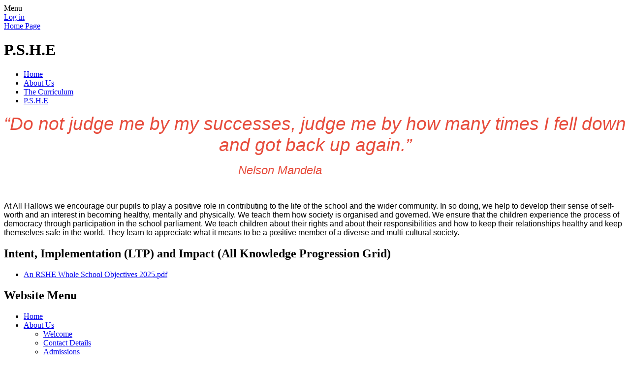

--- FILE ---
content_type: text/html; charset=utf-8
request_url: https://www.allhallowsprimary.co.uk/pshe/
body_size: 108280
content:

<!DOCTYPE html>

            <!--[if IE 6]><html class="lt-ie10 lt-ie9 lt-ie8 lt-ie7 ie6 ie responsive" lang="en"><![endif]-->
            <!--[if IE 7]><html class="lt-ie10 lt-ie9 lt-ie8 ie7 ie responsive" lang="en"><![endif]-->
            <!--[if IE 8]><html class="lt-ie10 lt-ie9 ie8 ie responsive" lang="en"><![endif]-->
            <!--[if IE 9]><html class="lt-ie10 ie9 ie responsive" lang="en"><![endif]-->
            <!--[if gt IE 9]><!--><html class="responsive" lang="en"><!--<![endif]-->
            
    <head>
        <meta charset="utf-8">
        <meta http-equiv="X-UA-Compatible" content="IE=edge,chrome=1">
        <meta name="viewport" content="width=device-width, initial-scale=1, user-scalable=no, minimal-ui">
        <meta name="keywords" content="All Hallows CE Primary School">
        <meta name="description" content="All Hallows CE Primary School">

        <title>P.S.H.E | All Hallows CE Primary School</title>

        




  <link rel="stylesheet" href="https://primarysite-prod-sorted.s3.amazonaws.com/static/7.0.4/gen/presenter_prologue_css.7b7812f9.css" type="text/css">




<style type="text/css">
  .ps_primarysite-editor_panel-site-coloured-content {
    background-color: #cdf3fc!important;
  }
</style>


  <link rel="stylesheet" href="https://primarysite-prod-sorted.s3.amazonaws.com/static/7.0.4/gen/all-site-icon-choices.034951b5.css" type="text/css">



        
        <link rel="shortcut icon" href="https://primarysite-prod.s3.amazonaws.com/theme/AllHallowsCEPrimarySchool/favicon.ico">
        <link rel="apple-touch-icon" href="https://primarysite-prod.s3.amazonaws.com/theme/AllHallowsCEPrimarySchool/apple-touch-icon-precomposed.png">
        <link rel="apple-touch-icon-precomposed" href="https://primarysite-prod.s3.amazonaws.com/theme/AllHallowsCEPrimarySchool/apple-touch-icon-precomposed.png">
        
        <meta name="application-name" content="All Hallows CE Primary School">
        <meta name="msapplication-TileColor" content="#00aaef">
        <meta name="msapplication-TileImage" content="https://primarysite-prod.s3.amazonaws.com/theme/AllHallowsCEPrimarySchool/metro-icon.png">

        
        <link rel="stylesheet" type="text/css" href="https://primarysite-prod.s3.amazonaws.com/theme/AllHallowsCEPrimarySchool/style-global.css">
        <link rel="stylesheet" type="text/css" media="(min-width: 981px)" href="https://primarysite-prod.s3.amazonaws.com/theme/AllHallowsCEPrimarySchool/style.css">
        <link rel="stylesheet" type="text/css" media="(max-width: 980px)" href="https://primarysite-prod.s3.amazonaws.com/theme/AllHallowsCEPrimarySchool/style-responsive.css">

        

        

<script>
  // This is the first instance of `window.psProps`, so if these values are removed, make sure
  // `window.psProps = {};` is still there because it's used in other places.
  window.psProps = {
    lazyLoadFallbackScript: 'https://primarysite-prod-sorted.s3.amazonaws.com/static/7.0.4/gen/lazy_load.1bfa9561.js',
    picturefillScript: 'https://primarysite-prod-sorted.s3.amazonaws.com/static/7.0.4/gen/picturefill.a26ebc92.js'
  };
</script>


  <script type="text/javascript" src="https://primarysite-prod-sorted.s3.amazonaws.com/static/7.0.4/gen/presenter_prologue_js.cfb79a3d.js"></script>


<script type="text/javascript">
  function ie() {
    for (var v = 3, el = document.createElement('b'), all = el.all || [];
      el.innerHTML = '<!--[if gt IE ' + (++v) + ']><i><![endif]-->', all[0]; );
    return v > 4 ? v : document.documentMode;
  }

  $(function() {
    switch (ie()) {
      case 10:
        ps.el.html.addClass('ie10');
      case 9:
      case 8:
        ps.el.body.prepend(
          '<div class="unsupported-browser">' +
            '<span class="warning-logo">&#xe00a; </span>' +
            'This website may not display correctly as you are using an old version of ' +
            'Internet Explorer. <a href="/primarysite/unsupported-browser/">More info</a>' +
          '</div>');
        break;
    }
  });
</script>

<script type="text/javascript">
  $(function() {
    ps.el.body
      .data('social_media_url', 'https://social.secure-primarysite.net/site/all-hallows-ce-primary-school/')
      .data('social_media_api', 'https://social.secure-primarysite.net/api/site-connected/all-hallows-ce-primary-school/')
      .data('STATIC_URL', 'https://primarysite-prod-sorted.s3.amazonaws.com/static/7.0.4/')
      .data('site_width', 928)
      .data('news_width', 740)
      .data('csrf_token', 'f95EH1ctB2N7HuY9q42QdF2allxNZ3dXZtzlsT4zjwbt1SYqAToIuwdVvg9ycxZw')
      .data('disable_right_click', 'True')
      .data('normalize_css', 'https://primarysite-prod-sorted.s3.amazonaws.com/static/7.0.4/gen/normalize_css.7bf5a737.css')
      .data('ck_editor_counterbalances', 'https://primarysite-prod-sorted.s3.amazonaws.com/static/7.0.4/gen/ck_editor_counterbalances.2519b40e.css')
      .data('basic_site', false)
      // Seasonal Effects
      .data('include_seasonal_effects', '')
      .data('show_seasonal_effects_on_page', '')
      .data('seasonal_effect', '5')
      .data('can_enable_seasonal_effects', 'True')
      .data('seasonal_effect_active', 'True')
      .data('disablePicturesBlock', false)
      .data('hasNewCookiePopup', true);

    if (document.documentElement.dataset.userId) {
      window.updateCsrf();
    }
  });
</script>


<script>

function recaptchaCallback() {
    grecaptcha.ready(function() {
        var grecaptcha_execute = function(){
    grecaptcha.execute('6LcHwgAiAAAAAJ6ncdKlMyB1uNoe_CBvkfgBiJz1', {action: 'homepage'}).then(function(token) {
        document.querySelectorAll('input.django-recaptcha-hidden-field').forEach(function (value) {
            value.value = token;
        });
        return token;
    })
};
grecaptcha_execute()
setInterval(grecaptcha_execute, 120000);


    });
  };
</script>






    </head>

    <body>

        

        <div class="responsive-bar visible-small">
            <span class="navbar-toggle website-navbar-toggle visible-small" data-nav="website"></span>
            <span class="navigation-bar-title">Menu</span>
        </div>

        <div class="container">
            <div class="inner-container">

                <span class="login-link small visible-large">
  <a href="https://all-hallows-ce-primary-school.secure-primarysite.net/accounts/login/primarysite/?next=/pshe/" rel="nofollow">Log in</a>

</span>

                <header class="main-header">
                    
                    <a href="/" class="home-link" title="Home Page">Home Page</a>

                    
                </header>

                <div class="content-container">
                    <h1 class="page-title">P.S.H.E</h1>

                    <ul class="breadcrumbs small">
                        <li><a href="/">Home</a></li>

<li><a href="/topic/about-us">About Us</a></li>

<li><a href="/the-curriculum/">The Curriculum</a></li>

<li><a href="/pshe/">P.S.H.E</a></li>


                    </ul>

                    
    <div class="one-col-layout">
<div class="column-one">
<div class="ps_content_type_richtext">
<p style="text-align: center;"><span style="color: #e74c3c;"><span style="font-size: 11pt;"><span style="font-family: Calibri,sans-serif;"><em><span style="font-size: 28.0pt;"><span style='font-family: "Franklin Gothic Medium",sans-serif;'>&ldquo;Do not judge me by my successes, judge me by how many times I fell down and got back up again.&rdquo;</span></span></em></span></span></span></p><p><span style="color: #e74c3c;"><em><span style="font-size: 18.0pt;"><span style='font-family: "Franklin Gothic Medium",sans-serif;'>&nbsp; &nbsp; &nbsp; &nbsp; &nbsp; &nbsp; &nbsp; &nbsp; &nbsp; &nbsp; &nbsp; &nbsp; &nbsp; &nbsp; &nbsp; &nbsp; &nbsp; &nbsp; &nbsp; &nbsp; &nbsp; &nbsp; &nbsp; &nbsp; &nbsp; &nbsp; &nbsp; &nbsp; &nbsp; &nbsp; &nbsp; &nbsp; &nbsp; &nbsp; Nelson Mandela</span></span></em></span></p><p>&nbsp;</p><p><span style="font-size: 11pt;"><span style="font-family: Arial,sans-serif;"><span style="font-size: 12.0pt;">At All Hallows we encourage our pupils to play a positive role in contributing to the life of the school and the wider community. In so doing, we help to develop their sense of self-worth and an interest in becoming healthy, mentally and physically. We teach them how society is organised and governed. We ensure that the children experience the process of democracy through participation in the school parliament. We teach children about their rights and about their responsibilities and how to keep their relationships healthy and keep themselves safe in the world. They learn to appreciate what it means to be a positive member of a diverse and multi-cultural society. </span></span></span></p></div>
<div class="ps_content_type_documents">
<div class="ps_rendered-documents">
  <h2>Intent, Implementation (LTP) and Impact (All Knowledge Progression Grid)</h2>

  <ul class="inline-icon-compact ps_element-icon-small-stacked">
    
      <li>
        <span class="icon-image pdf document-icon"></span>

        
          <a href="https://primarysite-prod-sorted.s3.amazonaws.com/all-hallows-ce-primary-school/UploadedDocument/b51f1cb3-f474-4e15-8345-ccbffdaa0d3c/an-rshe-whole-school-objectives-2025.pdf">
        
          An RSHE Whole School Objectives 2025.pdf
        </a>
      </li>
    
  </ul>
</div>
</div>
</div>
</div>


                </div>

                <nav class="main-nav mobile-nav small">
                    <span class="close-mobile-nav" data-nav="website"></span>
                    <h2 class="ps_mobile-header">Website Menu</h2>

                    <ul>
                        <li class="ps_topic_link home-btn"><a href="/">Home</a></li>
                        <li class="ps_nav-top-level ps_submenu ps_topic_link ps_topic_slug_about-us"><a href="/topic/about-us" >About Us</a><ul><li class="  ps_page_link ps_page_slug_welcome"><a href="/welcome/" >Welcome</a></li>
<li class="  ps_page_link ps_page_slug_contact-details"><a href="/contact-details/" >Contact Details</a></li>
<li class="  ps_page_link ps_page_slug_admissions-1"><a href="/admissions-1/" >Admissions</a></li>
<li class="  ps_page_link ps_page_slug_visions-and-values"><a href="/visions-and-values/" >Visions And Values</a></li>
<li class=" ps_submenu ps_page_link ps_page_slug_the-curriculum"><a href="/the-curriculum/" >The Curriculum</a><ul><li class=" ps_submenu ps_page_link ps_page_slug_english-12"><a href="/english-12/" >English</a><ul><li class="  ps_page_link ps_page_slug_phonics-reading"><a href="/phonics-reading/" >Phonics &amp; Reading</a></li>
<li class="  ps_page_link ps_page_slug_writing"><a href="/writing/" >Writing</a></li>
<li class="  ps_page_link ps_page_slug_spelling-vocabulary-punctuation-grammar"><a href="/spelling-vocabulary-punctuation-grammar/" >Spelling, Vocabulary, Punctuation &amp; Grammar</a></li>
<li class="  ps_page_link ps_page_slug_handwriting-1"><a href="/handwriting-1/" >Handwriting</a></li>
<li class="  ps_page_link ps_page_slug_spoken-language"><a href="/spoken-language/" >Spoken Language</a></li></ul></li>
<li class=" ps_submenu ps_page_link ps_page_slug_maths-3"><a href="/maths-3/" >Maths</a><ul><li class="  ps_page_link ps_page_slug_curriculum-3"><a href="/curriculum-3/" >Curriculum</a></li>
<li class="  ps_page_link ps_page_slug_policies-1"><a href="/policies-1/" >Policies</a></li>
<li class="  ps_page_link ps_page_slug_kirfs"><a href="/kirfs/" >KIRFS</a></li>
<li class=" ps_submenu ps_page_link ps_page_slug_maths-in-action"><a href="/maths-in-action/" >Maths In Action</a><ul><li class="  ps_page_link ps_page_slug_foundation-1"><a href="/foundation-1/" >Foundation</a></li>
<li class="  ps_page_link ps_page_slug_year-1-1"><a href="/year-1-1/" >Year 1</a></li>
<li class="  ps_page_link ps_page_slug_year-2-1"><a href="/year-2-1/" >Year 2</a></li>
<li class="  ps_page_link ps_page_slug_year-3-1"><a href="/year-3-1/" >Year 3</a></li>
<li class="  ps_page_link ps_page_slug_year-4-1"><a href="/year-4-1/" >Year 4</a></li>
<li class="  ps_page_link ps_page_slug_year-5-1"><a href="/year-5-1/" >Year 5</a></li>
<li class="  ps_page_link ps_page_slug_year-6-1"><a href="/year-6-1/" >Year 6</a></li></ul></li>
<li class="  ps_page_link ps_page_slug_priorities-for-202324"><a href="/priorities-for-202324/" >Priorities for 2023/24</a></li>
<li class="  ps_page_link ps_page_slug_multiplication-songs"><a href="/multiplication-songs/" >Multiplication Songs</a></li>
<li class="  ps_page_link ps_page_slug_maths-progression"><a href="/maths-progression/" >Maths Progression</a></li></ul></li>
<li class=" ps_submenu ps_page_link ps_page_slug_science-9"><a href="/science-9/" >Science</a><ul><li class="  ps_page_link ps_page_slug_science-in-action-1"><a href="/science-in-action-1/" >Science In Action</a></li></ul></li>
<li class=" ps_submenu ps_page_link ps_page_slug_computing-4"><a href="/computing-4/" >Computing</a><ul><li class="  ps_page_link ps_page_slug_computing-in-action"><a href="/computing-in-action/" >Computing in Action</a></li>
<li class="  ps_page_link ps_page_slug_computing-recommended-reads"><a href="/computing-recommended-reads/" >Computing Recommended Reads</a></li></ul></li>
<li class="  ps_page_link ps_page_slug_history-1"><a href="/history-1/" >History</a></li>
<li class="  ps_page_link ps_page_slug_geography-1"><a href="/geography-1/" >Geography</a></li>
<li class="  ps_page_link ps_page_slug_music-3"><a href="/music-3/" >Music</a></li>
<li class=" ps_submenu ps_page_link ps_page_slug_art-1"><a href="/art-1/" >Art</a><ul><li class="  ps_page_link ps_page_slug_examples-of-our-learning-20222023"><a href="/examples-of-our-learning-20222023/" >Examples of our learning-2022/2023</a></li>
<li class=" ps_submenu ps_page_link ps_page_slug_examples-of-our-learning-20232024"><a href="/examples-of-our-learning-20232024/" >Examples of our learning-2023/2024</a><ul><li class="  ps_page_link ps_page_slug_early-years"><a href="/early-years/" >Early Years</a></li>
<li class="  ps_page_link ps_page_slug_year-4-2"><a href="/year-4-2/" >Year 4</a></li>
<li class="  ps_page_link ps_page_slug_year-5-2"><a href="/year-5-2/" >Year 5</a></li></ul></li>
<li class="  ps_page_link ps_page_slug_drawing-club"><a href="/drawing-club/" >Drawing Club</a></li></ul></li>
<li class="  ps_page_link ps_page_slug_pe-3"><a href="/pe-3/" >PE</a></li>
<li class=" ps_submenu ps_page_link ps_page_slug_design-and-technology"><a href="/design-and-technology/" >Design and Technology</a><ul><li class="  ps_page_link ps_page_slug_fairground-ride-videos"><a href="/fairground-ride-videos/" >Fairground ride videos</a></li></ul></li>
<li class=" ps_submenu ps_page_link ps_page_slug_french"><a href="/french/" >French</a><ul><li class="  ps_page_link ps_page_slug_french-in-action"><a href="/french-in-action/" >French In Action</a></li></ul></li>
<li class="  ps_page_link ps_page_slug_religious-education-3"><a href="/religious-education-3/" >Religious Education</a></li>
<li class="  ps_page_link ps_page_slug_pshe"><a href="/pshe/" >P.S.H.E</a></li></ul></li>
<li class="  ps_page_link ps_page_slug_meet-the-team"><a href="/meet-the-team/" >Meet The Team</a></li>
<li class=" ps_submenu ps_page_link ps_page_slug_governors-1"><a href="/governors-1/" >Governors</a><ul><li class=" ps_submenu ps_page_link ps_page_slug_more-about-our-governors"><a href="/more-about-our-governors/" >More about our governors</a><ul><li class="  ps_page_link ps_page_slug_jemma-baldry"><a href="/jemma-baldry/" >Jemma Baldry</a></li>
<li class="  ps_page_link ps_page_slug_jo-dagnall"><a href="/jo-dagnall/" >Jo Dagnall</a></li>
<li class="  ps_page_link ps_page_slug_heather-gabb"><a href="/heather-gabb/" >Heather Gabb</a></li>
<li class="  ps_page_link ps_page_slug_margaret-hicking-1"><a href="/margaret-hicking-1/" >Margaret Hicking</a></li>
<li class="  ps_page_link ps_page_slug_tim-hopkins"><a href="/tim-hopkins/" >Tim Hopkins</a></li>
<li class="  ps_page_link ps_page_slug_sarah-lee-1"><a href="/sarah-lee-1/" >Sarah Lee</a></li>
<li class="  ps_page_link ps_page_slug_steve-lincoln"><a href="/steve-lincoln/" >Steve Lincoln</a></li>
<li class="  ps_page_link ps_page_slug_tasha-morton"><a href="/tasha-morton/" >Tasha Morton</a></li>
<li class="  ps_page_link ps_page_slug_kyife-oldham"><a href="/kyife-oldham/" >Kyife Oldham</a></li>
<li class="  ps_page_link ps_page_slug_leahanne-richards"><a href="/leahanne-richards/" >Leahanne Richards</a></li>
<li class="  ps_page_link ps_page_slug_emily-roberts"><a href="/emily-roberts/" >Emily Roberts</a></li>
<li class="  ps_page_link ps_page_slug_julia-seddon"><a href="/julia-seddon/" >Julia Seddon</a></li>
<li class="  ps_page_link ps_page_slug_elizabeth-somerville"><a href="/elizabeth-somerville/" >Elizabeth Somerville</a></li>
<li class="  ps_page_link ps_page_slug_aisling-walters"><a href="/aisling-walters/" >Aisling Walters</a></li></ul></li>
<li class="  ps_page_link ps_page_slug_governing-body-structure"><a href="/governing-body-structure/" >Governing body structure</a></li>
<li class="  ps_page_link ps_page_slug_governor-attendance"><a href="/governor-attendance/" >Governor Attendance</a></li></ul></li>
<li class="  ps_page_link ps_page_slug_peer-mentoring"><a href="/peer-mentoring/" >Peer Mentoring</a></li>
<li class="  ps_page_link ps_page_slug_sendaccess-information"><a href="/sendaccess-information/" >SEND/Access Information</a></li>
<li class="  ps_page_link ps_page_slug_our-church-school-inspection-report"><a href="/our-church-school-inspection-report/" >Our church school Inspection Report</a></li>
<li class="  ps_page_link ps_page_slug_ofsted-report"><a href="/ofsted-report/" >Ofsted Report</a></li>
<li class="  ps_page_link ps_page_slug_data-and-results"><a href="/data-and-results/" >Data and Results</a></li></ul></li>
                        <li class="ps_nav-top-level ps_submenu ps_topic_link ps_topic_slug_parents-carers"><a href="/topic/parents-carers" >Parents &amp; Carers</a><ul><li class="  ps_page_link ps_page_slug_calendar"><a href="/diary/grid/" >Calendar</a></li>
<li class="  ps_page_link ps_page_slug_remote-learning-and-outbreak-management"><a href="/remote-learning-and-outbreak-management/" >Remote Learning and Outbreak Management</a></li>
<li class="  ps_page_link ps_page_slug_e-safety-advice"><a href="/e-safety-advice/" >E Safety advice</a></li>
<li class="  ps_page_link ps_page_slug_free-school-meals-and-milk"><a href="/free-school-meals-and-milk/" >Free School Meals and Milk</a></li>
<li class="  ps_page_link ps_page_slug_help-and-support"><a href="/help-and-support/" >Help and support</a></li>
<li class="  ps_page_link ps_page_slug_parent-view"><a href="/parent-view/" >Parent View</a></li>
<li class=" ps_submenu ps_page_link ps_page_slug_policies"><a href="/policies/" >Policies</a><ul><li class="  ps_page_link ps_page_slug_safeguarding"><a href="/safeguarding/" >Safeguarding</a></li>
<li class="  ps_page_link ps_page_slug_curriculum-2"><a href="/curriculum-2/" >Curriculum</a></li>
<li class="  ps_page_link ps_page_slug_gdprdata-protection"><a href="/gdprdata-protection/" >GDPR/Data Protection</a></li>
<li class="  ps_page_link ps_page_slug_other-whole-school-policies"><a href="/other-whole-school-policies/" >Other whole school policies</a></li></ul></li>
<li class="  ps_page_link ps_page_slug_pupil-premium"><a href="/pupil-premium/" >Pupil Premium</a></li>
<li class="  ps_page_link ps_page_slug_religious-education"><a href="/religious-education/" >Religious Education</a></li>
<li class="  ps_page_link ps_page_slug_sats-and-national-tests"><a href="/sats-and-national-tests/" >SATs and national tests</a></li>
<li class="  ps_page_link ps_page_slug_school-dinner-menu"><a href="/school-dinner-menu/" >School dinner menu</a></li>
<li class="  ps_page_link ps_page_slug_sports-premium"><a href="/sports-premium/" >Sports Premium</a></li>
<li class="  ps_page_link ps_page_slug_school-uniform"><a href="/school-uniform/" >School uniform</a></li>
<li class="  ps_page_link ps_page_slug_swimming"><a href="/swimming/" >Swimming</a></li>
<li class="  ps_page_link ps_page_slug_term-dates"><a href="/term-dates/" >Term Dates</a></li></ul></li>
                        <li class="ps_nav-top-level ps_submenu ps_topic_link ps_topic_slug_children"><a href="/topic/children" >Children</a><ul><li class="  ps_page_link ps_page_slug_young-voices"><a href="/young-voices/" >Young Voices</a></li>
<li class="  ps_page_link ps_page_slug_our-school-parliament"><a href="/our-school-parliament/" >Our School Parliament</a></li>
<li class=" ps_submenu ps_page_link ps_page_slug_after-school-clubs"><a href="/after-school-clubs/" >After School Clubs</a><ul><li class="  ps_page_link ps_page_slug_year-3-4-irish-dance-club"><a href="/year-3-4-irish-dance-club/" >Year 3 &amp; 4 Irish Dance Club</a></li>
<li class="  ps_page_link ps_page_slug_mansfield-gotta-dance-2022"><a href="/mansfield-gotta-dance-2022/" >Mansfield Gotta Dance 2022</a></li>
<li class="  ps_page_link ps_page_slug_choir-1"><a href="/choir-1/" >Choir</a></li>
<li class="  ps_page_link ps_page_slug_mansfield-gotta-dance-2023"><a href="/mansfield-gotta-dance-2023/" >Mansfield Gotta Dance 2023</a></li>
<li class="  ps_page_link ps_page_slug_the-great-big-dance-off-2024"><a href="/the-great-big-dance-off-2024/" >The Great Big Dance Off 2024</a></li>
<li class="  ps_page_link ps_page_slug_mansfield-gotta-dance-2024"><a href="/mansfield-gotta-dance-2024/" >Mansfield Gotta Dance 2024</a></li>
<li class="  ps_page_link ps_page_slug_mansfield-gotta-dance-2025"><a href="/mansfield-gotta-dance-2025/" >Mansfield Gotta Dance 2025</a></li></ul></li>
<li class="  ps_page_link ps_page_slug_childrens-prayer-page"><a href="/childrens-prayer-page/" >Children&#x27;s prayer page</a></li></ul></li>
                        <li class="ps_nav-top-level ps_submenu ps_topic_link ps_topic_slug_community"><a href="/topic/community" >Community</a><ul><li class="  ps_page_link ps_page_slug_our-memorial-garden"><a href="/our-memorial-garden/" >Our Memorial Garden</a></li>
<li class="  ps_page_link ps_page_slug_getting-involved"><a href="/getting-involved/" >Getting Involved</a></li>
<li class="  ps_page_link ps_page_slug_church-links"><a href="/church-links/" >Church Links</a></li>
<li class="  ps_page_link ps_page_slug_useful-links"><a href="/useful-links/" >Useful Links</a></li>
<li class="  ps_page_link ps_page_slug_financial-information"><a href="/financial-information/" >Financial Information</a></li>
<li class=" ps_submenu ps_page_link ps_page_slug_pta"><a href="/pta/" >PTA</a><ul><li class="  ps_page_link ps_page_slug_bestwood-year-r"><a href="/bestwood-year-r/" >Bestwood (Year R)</a></li>
<li class="  ps_page_link ps_page_slug_newstead-year-1"><a href="/newstead-year-1/" >Newstead (Year 1)</a></li>
<li class="  ps_page_link ps_page_slug_attenborough-year-2"><a href="/attenborough-year-2/" >Attenborough (Year 2)</a></li>
<li class="  ps_page_link ps_page_slug_rufford-year-3"><a href="/rufford-year-3/" >Rufford (Year 3)</a></li>
<li class="  ps_page_link ps_page_slug_sherwood-year-4"><a href="/sherwood-year-4/" >Sherwood (Year 4)</a></li>
<li class="  ps_page_link ps_page_slug_thoresby-year-5"><a href="/thoresby-year-5/" >Thoresby (Year 5)</a></li>
<li class="  ps_page_link ps_page_slug_wollaton-year-6"><a href="/wollaton-year-6/" >Wollaton (Year 6)</a></li></ul></li></ul></li>
                        <li class="ps_nav-top-level ps_submenu ps_topic_link ps_topic_slug_classes"><a href="/topic/classes" >Classes</a><ul><li class=" ps_submenu ps_page_link ps_page_slug_class-pages"><a href="/class-pages/" >Class Pages</a><ul><li class=" ps_submenu ps_page_link ps_page_slug_bestwood-2"><a href="/bestwood-2/" >Bestwood</a><ul><li class="  ps_page_link ps_page_slug_autumn-1-1"><a href="/autumn-1-1/" >Autumn 1</a></li>
<li class="  ps_page_link ps_page_slug_autumn-2-6"><a href="/autumn-2-6/" >Autumn 2</a></li>
<li class="  ps_page_link ps_page_slug_spring-1-5"><a href="/spring-1-5/" >Spring 1</a></li>
<li class="  ps_page_link ps_page_slug_spring-2-5"><a href="/spring-2-5/" >Spring 2</a></li>
<li class="  ps_page_link ps_page_slug_summer-1-3"><a href="/summer-1-3/" >Summer 1</a></li>
<li class="  ps_page_link ps_page_slug_summer-2-4"><a href="/summer-2-4/" >Summer 2</a></li>
<li class="  ps_page_link ps_page_slug_key-information-for-parents"><a href="/key-information-for-parents/" >Key information for parents&#x27;</a></li></ul></li>
<li class=" ps_submenu ps_page_link ps_page_slug_newstead-2"><a href="/newstead-2/" >Newstead</a><ul><li class="  ps_page_link ps_page_slug_monster-phonics"><a href="/monster-phonics/" >Monster Phonics</a></li>
<li class="  ps_page_link ps_page_slug_autumn-term-topics"><a href="/autumn-term-topics/" >Autumn Term Topics</a></li>
<li class="  ps_page_link ps_page_slug_spring-term-topics-1"><a href="/spring-term-topics-1/" >Spring Term Topics</a></li>
<li class="  ps_page_link ps_page_slug_summer-term-topics-1"><a href="/summer-term-topics-1/" >Summer Term Topics</a></li>
<li class="  ps_page_link ps_page_slug_y1-kirfs"><a href="/y1-kirfs/" >Y1 KIRFs</a></li></ul></li>
<li class=" ps_submenu ps_page_link ps_page_slug_attenborough-2"><a href="/attenborough-2/" >Attenborough</a><ul><li class="  ps_page_link ps_page_slug_our-curriculum-2"><a href="/our-curriculum-2/" >Our Curriculum</a></li>
<li class="  ps_page_link ps_page_slug_important-web-pages-and-links-2"><a href="/important-web-pages-and-links-2/" >Important web pages and links</a></li>
<li class="  ps_page_link ps_page_slug_letters-and-other-useful-information"><a href="/letters-and-other-useful-information/" >Letters and other useful information</a></li>
<li class="  ps_page_link ps_page_slug_y2-kirfs"><a href="/y2-kirfs/" >Y2 KIRFs</a></li>
<li class="  ps_page_link ps_page_slug_home-learning-6"><a href="/home-learning-6/" >Home Learning</a></li>
<li class="  ps_page_link ps_page_slug_autumn-term-1"><a href="/autumn-term-1/" >Autumn Term 1</a></li></ul></li>
<li class=" ps_submenu ps_page_link ps_page_slug_rufford-2"><a href="/rufford-2/" >Rufford</a><ul><li class="  ps_page_link ps_page_slug_our-curriculum-3"><a href="/our-curriculum-3/" >Our Curriculum</a></li>
<li class="  ps_page_link ps_page_slug_reading"><a href="/reading/" >Reading</a></li>
<li class=" ps_submenu ps_page_link ps_page_slug_spellings"><a href="/spellings/" >Spellings</a><ul><li class="  ps_page_link ps_page_slug_stat-spellings-all-terms"><a href="/stat-spellings-all-terms/" >Stat Spellings All Terms</a></li></ul></li>
<li class="  ps_page_link ps_page_slug_y3-kirfs"><a href="/y3-kirfs/" >Y3 KIRFs</a></li>
<li class="  ps_page_link ps_page_slug_useful-links-3"><a href="/useful-links-3/" >Useful Links</a></li>
<li class="  ps_page_link ps_page_slug_stone-age-trip-4"><a href="/stone-age-trip-4/" >Stone Age Trip</a></li></ul></li>
<li class=" ps_submenu ps_page_link ps_page_slug_sherwood-2"><a href="/sherwood-2/" >Sherwood</a><ul><li class="  ps_page_link ps_page_slug_web-links-1"><a href="/web-links-1/" >Web Links</a></li>
<li class="  ps_page_link ps_page_slug_home-learning-4"><a href="/home-learning-4/" >Home Learning</a></li>
<li class=" ps_submenu ps_page_link ps_page_slug_english-7"><a href="/english-7/" >English</a><ul><li class=" ps_submenu ps_page_link ps_page_slug_non-negotiables"><a href="/non-negotiables/" >Non-Negotiables</a><ul><li class="  ps_page_link ps_page_slug_year-group-specific"><a href="/year-group-specific/" >Year group specific</a></li></ul></li></ul></li>
<li class=" ps_submenu ps_page_link ps_page_slug_maths-and-kirfs"><a href="/maths-and-kirfs/" >Maths and KIRFs</a><ul><li class="  ps_page_link ps_page_slug_how-to-practise-aut-1"><a href="/how-to-practise-aut-1/" >How to practise Aut 1</a></li>
<li class="  ps_page_link ps_page_slug_how-to-practise-aut-2"><a href="/how-to-practise-aut-2/" >How to practise Aut 2</a></li>
<li class="  ps_page_link ps_page_slug_how-to-practise-spr-1"><a href="/how-to-practise-spr-1/" >How to practise Spr 1</a></li>
<li class="  ps_page_link ps_page_slug_how-to-practise-spr-2"><a href="/how-to-practise-spr-2/" >How to practise Spr 2</a></li>
<li class="  ps_page_link ps_page_slug_how-to-practise-sum-1"><a href="/how-to-practise-sum-1/" >How to practise Sum 1</a></li>
<li class="  ps_page_link ps_page_slug_how-to-practise-sum-2"><a href="/how-to-practise-sum-2/" >How to practise Sum 2</a></li></ul></li>
<li class="  ps_page_link ps_page_slug_science-7"><a href="/science-7/" >Science</a></li>
<li class="  ps_page_link ps_page_slug_word-list"><a href="/word-list/" >Word List</a></li>
<li class="  ps_page_link ps_page_slug_computing-2"><a href="/computing-2/" >Computing</a></li>
<li class="  ps_page_link ps_page_slug_geography-2"><a href="/geography-2/" >Geography</a></li>
<li class="  ps_page_link ps_page_slug_romans-in-britain"><a href="/romans-in-britain/" >Romans in Britain</a></li>
<li class="  ps_page_link ps_page_slug_parent-information"><a href="/parent-information/" >Parent Information</a></li></ul></li>
<li class=" ps_submenu ps_page_link ps_page_slug_thoresby-2"><a href="/thoresby-2/" >Thoresby</a><ul><li class="  ps_page_link ps_page_slug_our-curriculum-4"><a href="/our-curriculum-4/" >Our curriculum</a></li>
<li class="  ps_page_link ps_page_slug_parentscarers-information-meeting"><a href="/parentscarers-information-meeting/" >Parents/carers information meeting</a></li>
<li class="  ps_page_link ps_page_slug_y5-kirfs"><a href="/y5-kirfs/" >Y5 KIRFs</a></li>
<li class="  ps_page_link ps_page_slug_statutory-vocabulary"><a href="/statutory-vocabulary/" >Statutory Vocabulary</a></li>
<li class="  ps_page_link ps_page_slug_weekly-vocab-lists-and-games"><a href="/weekly-vocab-lists-and-games/" >Weekly Vocab lists and games</a></li>
<li class="  ps_page_link ps_page_slug_click-here-to-see-all-the-titles"><a href="/click-here-to-see-all-the-titles/" >Click here to see all the titles</a></li>
<li class=" ps_submenu ps_page_link ps_page_slug_autumn-1-4"><a href="/autumn-1-4/" >Autumn 1</a><ul><li class="  ps_page_link ps_page_slug_wollaton-park"><a href="/wollaton-park/" >Wollaton Park</a></li>
<li class="  ps_page_link ps_page_slug_national-space-centre"><a href="/national-space-centre/" >National Space Centre</a></li></ul></li>
<li class=" ps_submenu ps_page_link ps_page_slug_autumn-2-7"><a href="/autumn-2-7/" >Autumn 2</a><ul><li class="  ps_page_link ps_page_slug_materials-investigations"><a href="/materials-investigations/" >Materials Investigations</a></li>
<li class="  ps_page_link ps_page_slug_performance-poetry-1"><a href="/performance-poetry-1/" >Performance Poetry</a></li></ul></li>
<li class=" ps_submenu ps_page_link ps_page_slug_spring-1-4"><a href="/spring-1-4/" >Spring 1</a><ul><li class="  ps_page_link ps_page_slug_forces-investigations"><a href="/forces-investigations/" >Forces Investigations</a></li></ul></li>
<li class=" ps_submenu ps_page_link ps_page_slug_spring-2-4"><a href="/spring-2-4/" >Spring 2</a><ul><li class="  ps_page_link ps_page_slug_world-book-day-9"><a href="/world-book-day-9/" >World Book Day</a></li>
<li class="  ps_page_link ps_page_slug_dissecting-flowers"><a href="/dissecting-flowers/" >Dissecting Flowers</a></li>
<li class="  ps_page_link ps_page_slug_basic-first-aid"><a href="/basic-first-aid/" >Basic First Aid</a></li></ul></li>
<li class="  ps_page_link ps_page_slug_summer-2-3"><a href="/summer-2-3/" >Summer 2</a></li>
<li class="  ps_page_link ps_page_slug_french-links"><a href="/french-links/" >French Links</a></li>
<li class="  ps_page_link ps_page_slug_rounding-games"><a href="/rounding-games/" >Rounding Games</a></li>
<li class="  ps_page_link ps_page_slug_coordinate-games"><a href="/coordinate-games/" >Coordinate Games</a></li>
<li class="  ps_page_link ps_page_slug_relative-pronouns"><a href="/relative-pronouns/" >Relative Pronouns</a></li>
<li class="  ps_page_link ps_page_slug_e-safety"><a href="/e-safety/" >E-safety</a></li>
<li class="  ps_page_link ps_page_slug_tinkercad"><a href="/tinkercad/" >TinkerCAD</a></li>
<li class="  ps_page_link ps_page_slug_science-links"><a href="/science-links/" >Science Links</a></li>
<li class="  ps_page_link ps_page_slug_factors-games"><a href="/factors-games/" >Factors Games</a></li>
<li class="  ps_page_link ps_page_slug_formal-informal-language"><a href="/formal-informal-language/" >Formal &amp; Informal Language</a></li>
<li class="  ps_page_link ps_page_slug_daily-ten"><a href="/daily-ten/" >Daily Ten</a></li>
<li class="  ps_page_link ps_page_slug_homophone-games"><a href="/homophone-games/" >Homophone Games</a></li>
<li class="  ps_page_link ps_page_slug_energy-town-game"><a href="/energy-town-game/" >Energy Town Game</a></li>
<li class="  ps_page_link ps_page_slug_countdown"><a href="/countdown/" >Countdown</a></li>
<li class="  ps_page_link ps_page_slug_splash-learn-you-will-need-login-details"><a href="/splash-learn-you-will-need-login-details/" >Splash Learn (You will need login details)</a></li>
<li class="  ps_page_link ps_page_slug_sleep-clip"><a href="/sleep-clip/" >Sleep Clip</a></li></ul></li>
<li class=" ps_submenu ps_page_link ps_page_slug_wollaton-2"><a href="/wollaton-2/" >Wollaton</a><ul><li class="  ps_page_link ps_page_slug_useful-links-2"><a href="/useful-links-2/" >Useful Links</a></li>
<li class=" ps_submenu ps_page_link ps_page_slug_y6-kirfs"><a href="/y6-kirfs/" >Y6 KIRFs</a><ul><li class="  ps_page_link ps_page_slug_autumn-1-2"><a href="/autumn-1-2/" >Autumn 1</a></li>
<li class="  ps_page_link ps_page_slug_autumn-2-3"><a href="/autumn-2-3/" >Autumn 2</a></li>
<li class="  ps_page_link ps_page_slug_spring-1-2"><a href="/spring-1-2/" >Spring 1</a></li>
<li class="  ps_page_link ps_page_slug_spring-2-2"><a href="/spring-2-2/" >Spring 2</a></li>
<li class="  ps_page_link ps_page_slug_summer-1-1"><a href="/summer-1-1/" >Summer 1</a></li></ul></li>
<li class="  ps_page_link ps_page_slug_what-we-learn-in-year-6"><a href="/what-we-learn-in-year-6/" >What we learn in Year 6</a></li>
<li class="  ps_page_link ps_page_slug_internet-safety"><a href="/internet-safety/" >Internet Safety</a></li></ul></li>
<li class=" ps_submenu ps_page_link ps_page_slug_class-pages-archive-2020-2021"><a href="/class-pages-archive-2020-2021/" >Class Pages Archive: 2020-2021</a><ul><li class=" ps_submenu ps_page_link ps_page_slug_bestwood-1"><a href="/bestwood-1/" >Bestwood</a><ul><li class="  ps_page_link ps_page_slug_autumn-term-1-fun"><a href="/autumn-term-1-fun/" >Autumn Term 1 Fun</a></li>
<li class="  ps_page_link ps_page_slug_spring-term-fun"><a href="/spring-term-fun/" >Spring term fun</a></li></ul></li>
<li class=" ps_submenu ps_page_link ps_page_slug_newstead-1"><a href="/newstead-1/" >Newstead</a><ul><li class=" ps_submenu ps_page_link ps_page_slug_homeschool-learning"><a href="/homeschool-learning/" >Home/School Learning</a><ul><li class="  ps_page_link ps_page_slug_wk-beg-6th-jan"><a href="/wk-beg-6th-jan/" >Wk Beg&#x27; 6th Jan</a></li>
<li class="  ps_page_link ps_page_slug_wj-beg-11th-jan"><a href="/wj-beg-11th-jan/" >Wk Beg&#x27; 11th Jan</a></li>
<li class="  ps_page_link ps_page_slug_wk-beg-18th-jan"><a href="/wk-beg-18th-jan/" >Wk Beg&#x27; 18th Jan</a></li>
<li class="  ps_page_link ps_page_slug_wk-beg-25th-jan"><a href="/wk-beg-25th-jan/" >Wk Beg&#x27; 25th Jan</a></li>
<li class="  ps_page_link ps_page_slug_wk-beg-2nd-feb"><a href="/wk-beg-2nd-feb/" >Wk Beg&#x27; 2nd Feb</a></li>
<li class="  ps_page_link ps_page_slug_wk-beg-8th-feb"><a href="/wk-beg-8th-feb/" >Wk Beg&#x27; 8th Feb</a></li>
<li class="  ps_page_link ps_page_slug_wk-beg-22nd-feb"><a href="/wk-beg-22nd-feb/" >Wk Beg&#x27; 22nd Feb</a></li>
<li class="  ps_page_link ps_page_slug_wk-beg-1st-march"><a href="/wk-beg-1st-march/" >Wk Beg&#x27; 1st March</a></li>
<li class="  ps_page_link ps_page_slug_wk-beg-12th-july-isolation"><a href="/wk-beg-12th-july-isolation/" >Wk Beg&#x27; 12th July-Isolation</a></li></ul></li>
<li class=" ps_submenu ps_page_link ps_page_slug_photo-gallery"><a href="/photo-gallery/" >Photo Gallery</a><ul><li class="  ps_page_link ps_page_slug_forest-school"><a href="/forest-school/" >Forest School</a></li>
<li class="  ps_page_link ps_page_slug_maths-13"><a href="/maths-13/" >Maths</a></li>
<li class="  ps_page_link ps_page_slug_topic-1"><a href="/topic-1/" >Topic</a></li>
<li class="  ps_page_link ps_page_slug_rshe"><a href="/rshe/" >RSHE</a></li>
<li class="  ps_page_link ps_page_slug_english-3"><a href="/english-3/" >English</a></li>
<li class="  ps_page_link ps_page_slug_science-1"><a href="/science-1/" >Science</a></li></ul></li></ul></li>
<li class=" ps_submenu ps_page_link ps_page_slug_attenborough-1"><a href="/attenborough-1/" >Attenborough</a><ul><li class="  ps_page_link ps_page_slug_english-5"><a href="/english-5/" >English</a></li>
<li class="  ps_page_link ps_page_slug_maths-1"><a href="/maths-1/" >Maths</a></li>
<li class=" ps_submenu ps_page_link ps_page_slug_science-5"><a href="/science-5/" >Science</a><ul><li class="  ps_page_link ps_page_slug_animals-including-humans-1"><a href="/animals-including-humans-1/" >Animals including humans</a></li></ul></li>
<li class=" ps_submenu ps_page_link ps_page_slug_religious-education-1"><a href="/religious-education-1/" >Religious Education</a><ul><li class="  ps_page_link ps_page_slug_religious-symbols"><a href="/religious-symbols/" >Religious Symbols</a></li></ul></li>
<li class=" ps_submenu ps_page_link ps_page_slug_topic-2"><a href="/topic-2/" >Topic</a><ul><li class="  ps_page_link ps_page_slug_creative-beginnings"><a href="/creative-beginnings/" >Creative Beginnings</a></li></ul></li>
<li class="  ps_page_link ps_page_slug_other-curriculum-areas-2"><a href="/other-curriculum-areas-2/" >Other Curriculum Areas</a></li>
<li class="  ps_page_link ps_page_slug_our-curriculum-1"><a href="/our-curriculum-1/" >Our Curriculum</a></li>
<li class="  ps_page_link ps_page_slug_important-web-pages-and-links-1"><a href="/important-web-pages-and-links-1/" >Important Web pages and links</a></li>
<li class="  ps_page_link ps_page_slug_key-documents-1"><a href="/key-documents-1/" >Key Documents</a></li>
<li class="  ps_page_link ps_page_slug_letters-1"><a href="/letters-1/" >Letters</a></li>
<li class="  ps_page_link ps_page_slug_sats-information"><a href="/sats-information/" >SATs Information</a></li>
<li class="  ps_page_link ps_page_slug_under-construction"><a href="/under-construction/" >Under Construction</a></li>
<li class="  ps_page_link ps_page_slug_under-construction-1"><a href="/under-construction-1/" >Under Construction</a></li>
<li class="  ps_page_link ps_page_slug_under-construction-2"><a href="/under-construction-2/" >Under Construction</a></li>
<li class="  ps_page_link ps_page_slug_under-construction-3"><a href="/under-construction-3/" >Under Construction</a></li></ul></li>
<li class=" ps_submenu ps_page_link ps_page_slug_rufford-1"><a href="/rufford-1/" >Rufford</a><ul><li class=" ps_submenu ps_page_link ps_page_slug_home-learning-2021"><a href="/home-learning-2021/" >HOME LEARNING 2021</a><ul><li class="  ps_page_link ps_page_slug_week-1-040121"><a href="/week-1-040121/" >Week 1- 04/01/21</a></li>
<li class="  ps_page_link ps_page_slug_week-2-110121"><a href="/week-2-110121/" >Week 2 - 11/01/21</a></li>
<li class="  ps_page_link ps_page_slug_week-3-180121"><a href="/week-3-180121/" >Week 3-18/01/21</a></li>
<li class="  ps_page_link ps_page_slug_week-4-250121"><a href="/week-4-250121/" >Week 4-25/01/21</a></li>
<li class="  ps_page_link ps_page_slug_week-5-010221"><a href="/week-5-010221/" >Week 5-01/02/21</a></li>
<li class="  ps_page_link ps_page_slug_week-6-080221"><a href="/week-6-080221/" >Week 6-08/02/21</a></li>
<li class="  ps_page_link ps_page_slug_week-7-220221"><a href="/week-7-220221/" >Week 7-22/02/21</a></li>
<li class="  ps_page_link ps_page_slug_week-8-010221"><a href="/week-8-010221/" >Week 8-01/02/21</a></li>
<li class=" ps_submenu ps_page_link ps_page_slug_feel-good-friday-resources"><a href="/feel-good-friday-resources/" >Feel Good Friday Resources</a><ul><li class="  ps_page_link ps_page_slug_week-1-1"><a href="/week-1-1/" >Week 1</a></li>
<li class="  ps_page_link ps_page_slug_week-2-2"><a href="/week-2-2/" >Week 2</a></li>
<li class="  ps_page_link ps_page_slug_week-3-2"><a href="/week-3-2/" >Week 3</a></li>
<li class="  ps_page_link ps_page_slug_week-4"><a href="/week-4/" >Week 4</a></li>
<li class="  ps_page_link ps_page_slug_week-5"><a href="/week-5/" >Week 5</a></li></ul></li></ul></li>
<li class="  ps_page_link ps_page_slug_summer-fair"><a href="/summer-fair/" >Summer Fair</a></li>
<li class="  ps_page_link ps_page_slug_stone-age-trip"><a href="/stone-age-trip/" >Stone Age Trip</a></li>
<li class="  ps_page_link ps_page_slug_irish-dance-club"><a href="/irish-dance-club/" >Irish Dance Club</a></li>
<li class="  ps_page_link ps_page_slug_art-greek-comedytragedy-masks"><a href="/art-greek-comedytragedy-masks/" >Art - Greek Comedy/Tragedy Masks</a></li>
<li class="  ps_page_link ps_page_slug_history"><a href="/history/" >History - Ancient Greek Stills</a></li>
<li class="  ps_page_link ps_page_slug_science-4"><a href="/science-4/" >Science - Layers of Soil</a></li>
<li class="  ps_page_link ps_page_slug_gallery-4"><a href="/gallery-4/" >Christmas Dinner &amp; Santa Dash</a></li>
<li class="  ps_page_link ps_page_slug_english-1"><a href="/english-1/" >ENGLISH</a></li>
<li class="  ps_page_link ps_page_slug_maths-11"><a href="/maths-11/" >MATHS</a></li>
<li class=" ps_submenu ps_page_link ps_page_slug_science"><a href="/science/" >SCIENCE</a><ul><li class="  ps_page_link ps_page_slug_animals-including-humans"><a href="/animals-including-humans/" >Animals, including Humans</a></li></ul></li>
<li class=" ps_submenu ps_page_link ps_page_slug_topic"><a href="/topic/" >TOPIC</a><ul><li class="  ps_page_link ps_page_slug_ancient-greece"><a href="/ancient-greece/" >Ancient Greece</a></li>
<li class="  ps_page_link ps_page_slug_geography"><a href="/geography/" >Geography</a></li>
<li class="  ps_page_link ps_page_slug_land-use"><a href="/land-use/" >Land Use</a></li></ul></li>
<li class=" ps_submenu ps_page_link ps_page_slug_other-curriculum-areas"><a href="/other-curriculum-areas/" >OTHER CURRICULUM AREAS</a><ul><li class="  ps_page_link ps_page_slug_pe-1"><a href="/pe-1/" >P.E.</a></li>
<li class="  ps_page_link ps_page_slug_re-hinduism"><a href="/re-hinduism/" >R.E.- Hinduism</a></li>
<li class="  ps_page_link ps_page_slug_re-creation"><a href="/re-creation/" >R.E.- Creation</a></li></ul></li>
<li class="  ps_page_link ps_page_slug_our-curriculum"><a href="/our-curriculum/" >OUR CURRICULUM</a></li>
<li class=" ps_submenu ps_page_link ps_page_slug_important-web-pages-and-links"><a href="/important-web-pages-and-links/" >IMPORTANT WEB PAGES AND LINKS</a><ul><li class="  ps_page_link ps_page_slug_links-to-maths-games-1"><a href="/links-to-maths-games-1/" >Links to Maths Games/Resources</a></li>
<li class="  ps_page_link ps_page_slug_links-to-typing-games"><a href="/links-to-typing-games/" >Links to Typing Games/Resources</a></li>
<li class="  ps_page_link ps_page_slug_links-to-english-gamesresources"><a href="/links-to-english-gamesresources/" >Links to English Games/Resources</a></li></ul></li>
<li class="  ps_page_link ps_page_slug_key-documents"><a href="/key-documents/" >KEY DOCUMENTS</a></li>
<li class="  ps_page_link ps_page_slug_letters"><a href="/letters/" >LETTERS</a></li></ul></li>
<li class=" ps_submenu ps_page_link ps_page_slug_sherwood-1"><a href="/sherwood-1/" >Sherwood</a><ul><li class="  ps_page_link ps_page_slug_virtual-proud-board"><a href="/virtual-proud-board/" >Virtual Proud Board</a></li>
<li class=" ps_submenu ps_page_link ps_page_slug_lock-down-learning"><a href="/lock-down-learning/" >Lock Down Learning</a><ul><li class="  ps_page_link ps_page_slug_week-1-three-days"><a href="/week-1-three-days/" >Week 1 (three days)</a></li>
<li class="  ps_page_link ps_page_slug_week-2"><a href="/week-2/" >Week 2</a></li>
<li class="  ps_page_link ps_page_slug_week-3"><a href="/week-3/" >Week 3</a></li>
<li class="  ps_page_link ps_page_slug_week-4-2"><a href="/week-4-2/" >Week 4</a></li>
<li class="  ps_page_link ps_page_slug_week-5-1"><a href="/week-5-1/" >Week 5</a></li>
<li class="  ps_page_link ps_page_slug_week-6-1"><a href="/week-6-1/" >Week 6</a></li>
<li class="  ps_page_link ps_page_slug_week-7-1"><a href="/week-7-1/" >Week 7</a></li>
<li class="  ps_page_link ps_page_slug_week-8"><a href="/week-8/" >Week 8</a></li></ul></li>
<li class="  ps_page_link ps_page_slug_additional-lock-down-learning-activities"><a href="/additional-lock-down-learning-activities/" >Additional Lock Down Learning Activities</a></li>
<li class="  ps_page_link ps_page_slug_book-reviews"><a href="/book-reviews/" >Book Reviews</a></li>
<li class="  ps_page_link ps_page_slug_health-and-well-being"><a href="/health-and-well-being/" >Health and Well-being</a></li></ul></li>
<li class=" ps_submenu ps_page_link ps_page_slug_thoresby-1"><a href="/thoresby-1/" >Thoresby</a><ul><li class="  ps_page_link ps_page_slug_english-4"><a href="/english-4/" >English</a></li>
<li class="  ps_page_link ps_page_slug_maths-14"><a href="/maths-14/" >Maths</a></li>
<li class="  ps_page_link ps_page_slug_science-3"><a href="/science-3/" >Science</a></li>
<li class=" ps_submenu ps_page_link ps_page_slug_computing"><a href="/computing/" >Computing</a><ul><li class="  ps_page_link ps_page_slug_skateboarding"><a href="/skateboarding/" >Skateboarding</a></li>
<li class="  ps_page_link ps_page_slug_tigers-lions"><a href="/tigers-lions/" >Tigers &amp; Lions</a></li>
<li class="  ps_page_link ps_page_slug_the-simpsons"><a href="/the-simpsons/" >The Simpsons</a></li></ul></li>
<li class="  ps_page_link ps_page_slug_shakespeare-songs"><a href="/shakespeare-songs/" >Shakespeare Songs</a></li>
<li class="  ps_page_link ps_page_slug_young-voices-the-biggest-sing-1"><a href="/young-voices-the-biggest-sing-1/" >Young Voices - The Biggest Sing</a></li>
<li class="  ps_page_link ps_page_slug_radio-jingles"><a href="/radio-jingles/" >Radio Jingles</a></li>
<li class="  ps_page_link ps_page_slug_highwayman-drama"><a href="/highwayman-drama/" >Highwayman Drama</a></li>
<li class="  ps_page_link ps_page_slug_talent-show"><a href="/talent-show/" >Talent Show</a></li>
<li class="  ps_page_link ps_page_slug_christmas"><a href="/christmas/" >Christmas</a></li>
<li class="  ps_page_link ps_page_slug_catapults-1"><a href="/catapults-1/" >Catapults</a></li>
<li class="  ps_page_link ps_page_slug_nottingham-castle"><a href="/nottingham-castle/" >Nottingham Castle</a></li>
<li class=" ps_submenu ps_page_link ps_page_slug_week-1"><a href="/week-1/" >Week 1</a><ul><li class="  ps_page_link ps_page_slug_wednesday-2021"><a href="/wednesday-2021/" >Wednesday</a></li>
<li class=" ps_submenu ps_page_link ps_page_slug_thursday-2034"><a href="/thursday-2034/" >Thursday</a><ul><li class="  ps_page_link ps_page_slug_answers-6"><a href="/answers-6/" >Answers</a></li></ul></li>
<li class="  ps_page_link ps_page_slug_friday-2034"><a href="/friday-2034/" >Friday</a></li></ul></li>
<li class=" ps_submenu ps_page_link ps_page_slug_week-2-1"><a href="/week-2-1/" >Week 2</a><ul><li class=" ps_submenu ps_page_link ps_page_slug_monday-11th-january"><a href="/monday-11th-january/" >Monday 11th January</a><ul><li class="  ps_page_link ps_page_slug_answers-7"><a href="/answers-7/" >Answers</a></li></ul></li>
<li class="  ps_page_link ps_page_slug_tuesday-12th-january"><a href="/tuesday-12th-january/" >Tuesday 12th January</a></li>
<li class=" ps_submenu ps_page_link ps_page_slug_wednesday-13th-january"><a href="/wednesday-13th-january/" >Wednesday 13th January</a><ul><li class="  ps_page_link ps_page_slug_flashback-4-answers-13"><a href="/flashback-4-answers-13/" >Flashback 4 Answers</a></li></ul></li>
<li class="  ps_page_link ps_page_slug_thursday-14th-january"><a href="/thursday-14th-january/" >Thursday 14th January</a></li>
<li class="  ps_page_link ps_page_slug_friday-15th-january"><a href="/friday-15th-january/" >Friday 15th January</a></li></ul></li>
<li class=" ps_submenu ps_page_link ps_page_slug_week-3-1"><a href="/week-3-1/" >Week 3</a><ul><li class=" ps_submenu ps_page_link ps_page_slug_monday-18th-january"><a href="/monday-18th-january/" >Monday 18th January</a><ul><li class="  ps_page_link ps_page_slug_10-in-10-answers-4"><a href="/10-in-10-answers-4/" >10 in 10 Answers</a></li></ul></li>
<li class="  ps_page_link ps_page_slug_tuesday-19th-january"><a href="/tuesday-19th-january/" >Tuesday 19th January</a></li>
<li class="  ps_page_link ps_page_slug_wednesday-20th-january"><a href="/wednesday-20th-january/" >Wednesday 20th January</a></li>
<li class=" ps_submenu ps_page_link ps_page_slug_thursday-21st-january"><a href="/thursday-21st-january/" >Thursday 21st January</a><ul><li class="  ps_page_link ps_page_slug_flashback-4-answers-14"><a href="/flashback-4-answers-14/" >Flashback 4 answers</a></li></ul></li>
<li class="  ps_page_link ps_page_slug_friday-22nd-january"><a href="/friday-22nd-january/" >Friday 22nd January</a></li></ul></li>
<li class=" ps_submenu ps_page_link ps_page_slug_week-4-1"><a href="/week-4-1/" >Week 4</a><ul><li class=" ps_submenu ps_page_link ps_page_slug_monday-25th-january"><a href="/monday-25th-january/" >Monday 25th January</a><ul><li class="  ps_page_link ps_page_slug_10-in-10-answers-5"><a href="/10-in-10-answers-5/" >10 in 10 answers</a></li></ul></li>
<li class="  ps_page_link ps_page_slug_tuesday-26th-january"><a href="/tuesday-26th-january/" >Tuesday 26th January</a></li>
<li class="  ps_page_link ps_page_slug_wednesday-27th-january"><a href="/wednesday-27th-january/" >Wednesday 27th January</a></li>
<li class=" ps_submenu ps_page_link ps_page_slug_thursday-28th-january"><a href="/thursday-28th-january/" >Thursday 28th January</a><ul><li class="  ps_page_link ps_page_slug_flashback-4-answers-15"><a href="/flashback-4-answers-15/" >Flashback 4 Answers</a></li></ul></li>
<li class="  ps_page_link ps_page_slug_friday-29th-january"><a href="/friday-29th-january/" >Friday 29th January</a></li></ul></li>
<li class=" ps_submenu ps_page_link ps_page_slug_week-5-2"><a href="/week-5-2/" >Week 5</a><ul><li class=" ps_submenu ps_page_link ps_page_slug_monday-1st-february"><a href="/monday-1st-february/" >Monday 1st February</a><ul><li class="  ps_page_link ps_page_slug_answers-8"><a href="/answers-8/" >Answers</a></li></ul></li>
<li class="  ps_page_link ps_page_slug_tuesday-2nd-february"><a href="/tuesday-2nd-february/" >Tuesday 2nd February</a></li>
<li class=" ps_submenu ps_page_link ps_page_slug_wednesday-3rd-february"><a href="/wednesday-3rd-february/" >Wednesday 3rd February</a><ul><li class="  ps_page_link ps_page_slug_answers-9"><a href="/answers-9/" >Answers</a></li></ul></li>
<li class="  ps_page_link ps_page_slug_thursday-4th-february"><a href="/thursday-4th-february/" >Thursday 4th February</a></li>
<li class="  ps_page_link ps_page_slug_friday-5th-february"><a href="/friday-5th-february/" >Friday 5th February</a></li></ul></li>
<li class=" ps_submenu ps_page_link ps_page_slug_week-6"><a href="/week-6/" >Week 6</a><ul><li class=" ps_submenu ps_page_link ps_page_slug_monday-8th-february"><a href="/monday-8th-february/" >Monday 8th February</a><ul><li class="  ps_page_link ps_page_slug_answers-10"><a href="/answers-10/" >Answers</a></li></ul></li>
<li class="  ps_page_link ps_page_slug_tuesday-9th-february"><a href="/tuesday-9th-february/" >Tuesday 9th February</a></li>
<li class=" ps_submenu ps_page_link ps_page_slug_wednesday-10th-february"><a href="/wednesday-10th-february/" >Wednesday 10th February</a><ul><li class="  ps_page_link ps_page_slug_emoji-quiz-answers"><a href="/emoji-quiz-answers/" >Emoji Quiz Answers</a></li>
<li class="  ps_page_link ps_page_slug_answers-11"><a href="/answers-11/" >Answers</a></li></ul></li>
<li class="  ps_page_link ps_page_slug_thursday-11th-february"><a href="/thursday-11th-february/" >Thursday 11th February</a></li>
<li class="  ps_page_link ps_page_slug_friday-12th-february"><a href="/friday-12th-february/" >Friday 12th February</a></li></ul></li>
<li class=" ps_submenu ps_page_link ps_page_slug_week-7"><a href="/week-7/" >Week 7</a><ul><li class=" ps_submenu ps_page_link ps_page_slug_monday-22nd-february"><a href="/monday-22nd-february/" >Monday 22nd February</a><ul><li class="  ps_page_link ps_page_slug_answers-12"><a href="/answers-12/" >Answers</a></li></ul></li>
<li class=" ps_submenu ps_page_link ps_page_slug_tuesday-23rd-february"><a href="/tuesday-23rd-february/" >Tuesday 23rd February</a><ul><li class="  ps_page_link ps_page_slug_book-emoji-answers"><a href="/book-emoji-answers/" >Book Emoji Answers</a></li></ul></li>
<li class=" ps_submenu ps_page_link ps_page_slug_wednesday-24th-february"><a href="/wednesday-24th-february/" >Wednesday 24th February</a><ul><li class="  ps_page_link ps_page_slug_answers-13"><a href="/answers-13/" >Answers</a></li></ul></li>
<li class="  ps_page_link ps_page_slug_thursday-25th-february"><a href="/thursday-25th-february/" >Thursday 25th February</a></li>
<li class="  ps_page_link ps_page_slug_friday-26th-february"><a href="/friday-26th-february/" >Friday 26th February</a></li></ul></li>
<li class=" ps_submenu ps_page_link ps_page_slug_week-8-1"><a href="/week-8-1/" >Week 8 Book Week</a><ul><li class=" ps_submenu ps_page_link ps_page_slug_monday-1st-march"><a href="/monday-1st-march/" >Monday 1st March</a><ul><li class="  ps_page_link ps_page_slug_answers-14"><a href="/answers-14/" >Answers</a></li></ul></li>
<li class="  ps_page_link ps_page_slug_tuesday-2nd-march"><a href="/tuesday-2nd-march/" >Tuesday 2nd March</a></li>
<li class=" ps_submenu ps_page_link ps_page_slug_wednesday-3rd-march"><a href="/wednesday-3rd-march/" >Wednesday 3rd March</a><ul><li class="  ps_page_link ps_page_slug_answers-15"><a href="/answers-15/" >Answers</a></li></ul></li>
<li class="  ps_page_link ps_page_slug_thursday-4th-march"><a href="/thursday-4th-march/" >Thursday 4th March</a></li>
<li class="  ps_page_link ps_page_slug_friday-5th-march"><a href="/friday-5th-march/" >Friday 5th March</a></li></ul></li>
<li class=" ps_submenu ps_page_link ps_page_slug_photos"><a href="/photos/" >Photos</a><ul><li class="  ps_page_link ps_page_slug_parachutes"><a href="/parachutes/" >Air Resistance: Parachutes</a></li>
<li class="  ps_page_link ps_page_slug_paper-planes-water-resistance"><a href="/paper-planes-water-resistance/" >Paper Planes &amp; Water Resistance</a></li>
<li class="  ps_page_link ps_page_slug_friction"><a href="/friction/" >Friction</a></li>
<li class="  ps_page_link ps_page_slug_computing-1"><a href="/computing-1/" >Computing</a></li>
<li class="  ps_page_link ps_page_slug_home-baking-1"><a href="/home-baking-1/" >Home Baking</a></li>
<li class="  ps_page_link ps_page_slug_computing-3d-modelling"><a href="/computing-3d-modelling/" >Home Learning</a></li>
<li class="  ps_page_link ps_page_slug_royal-palace-art"><a href="/royal-palace-art/" >Royal Palace Art</a></li></ul></li>
<li class="  ps_page_link ps_page_slug_powerpoints"><a href="/powerpoints/" >Powerpoints</a></li>
<li class="  ps_page_link ps_page_slug_fair-trade"><a href="/fair-trade/" >Fair Trade</a></li>
<li class="  ps_page_link ps_page_slug_useful-links-1"><a href="/useful-links-1/" >Useful Links</a></li>
<li class="  ps_page_link ps_page_slug_free-time-links"><a href="/free-time-links/" >Even More Useful Links</a></li></ul></li>
<li class=" ps_submenu ps_page_link ps_page_slug_wollaton-1"><a href="/wollaton-1/" >Wollaton</a><ul><li class="  ps_page_link ps_page_slug_week-1-week-beginning-monday-4th-january"><a href="/week-1-week-beginning-monday-4th-january/" >Week 1- Week beginning Monday 4th January</a></li>
<li class="  ps_page_link ps_page_slug_young-voices-the-biggest-sing"><a href="/young-voices-the-biggest-sing/" >Young Voices- The Biggest Sing</a></li></ul></li>
<li class="  ps_page_link ps_page_slug_well-being-wednesday-1"><a href="/well-being-wednesday-1/" >Feel Good Friday</a></li>
<li class="  ps_page_link ps_page_slug_inclusion-and-support-1"><a href="/inclusion-and-support-1/" >Help and support resources</a></li>
<li class="  ps_page_link ps_page_slug_key-stage-2-french-1"><a href="/key-stage-2-french-1/" >Key Stage 2 French</a></li>
<li class="  ps_page_link ps_page_slug_assemblies-1"><a href="/assemblies-1/" >Assemblies</a></li>
<li class="  ps_page_link ps_page_slug_screen-free-activities"><a href="/screen-free-activities/" >Screen free activities</a></li>
<li class="  ps_page_link ps_page_slug_remote-learning-policy"><a href="/remote-learning-policy/" >Remote Learning Policy</a></li></ul></li>
<li class=" ps_submenu ps_page_link ps_page_slug_class-pages-archive-2019-2020"><a href="/class-pages-archive-2019-2020/" >Class Pages Archive: 2019-2020</a><ul><li class="  ps_page_link ps_page_slug_bestwood"><a href="/bestwood/" >Bestwood</a></li>
<li class=" ps_submenu ps_page_link ps_page_slug_newstead"><a href="/newstead/" >Newstead</a><ul><li class="  ps_page_link ps_page_slug_online-safety"><a href="/online-safety/" >Online Safety</a></li>
<li class="  ps_page_link ps_page_slug_home-learning-week-one"><a href="/home-learning-week-one/" >Home Learning Week 1</a></li>
<li class="  ps_page_link ps_page_slug_home-learning-week-two"><a href="/home-learning-week-two/" >Home Learning Week 2</a></li>
<li class="  ps_page_link ps_page_slug_home-learning-week-3-2"><a href="/home-learning-week-3-2/" >Home Learning Week 3</a></li>
<li class="  ps_page_link ps_page_slug_home-learning-week-4-1"><a href="/home-learning-week-4-1/" >Home Learning Week 4</a></li>
<li class="  ps_page_link ps_page_slug_home-learning-week-5-1"><a href="/home-learning-week-5-1/" >Home Learning Week 5</a></li>
<li class="  ps_page_link ps_page_slug_ve-day-optional-activites"><a href="/ve-day-optional-activites/" >VE Day Optional Activites</a></li>
<li class="  ps_page_link ps_page_slug_home-learning-week-6-1"><a href="/home-learning-week-6-1/" >Home Learning Week 6</a></li>
<li class="  ps_page_link ps_page_slug_home-learning-week-7-1"><a href="/home-learning-week-7-1/" >Home learning Week 7</a></li>
<li class="  ps_page_link ps_page_slug_home-learning-week-8-1"><a href="/home-learning-week-8-1/" >Home Learning Week 8</a></li>
<li class="  ps_page_link ps_page_slug_home-learning-week-9-1"><a href="/home-learning-week-9-1/" >Home Learning Week 9</a></li>
<li class="  ps_page_link ps_page_slug_home-learning-week-10-1"><a href="/home-learning-week-10-1/" >Home Learning Week 10</a></li>
<li class="  ps_page_link ps_page_slug_home-learning-week-11-1"><a href="/home-learning-week-11-1/" >Home Learning Week 11</a></li>
<li class="  ps_page_link ps_page_slug_home-learning-week-12-1"><a href="/home-learning-week-12-1/" >Home Learning Week 12</a></li>
<li class="  ps_page_link ps_page_slug_home-learning-week-13"><a href="/home-learning-week-13/" >Home Learning Week 13</a></li>
<li class="  ps_page_link ps_page_slug_home-learning-week-14-1"><a href="/home-learning-week-14-1/" >Home Learning Week 14</a></li>
<li class="  ps_page_link ps_page_slug_home-learning-week-15-1"><a href="/home-learning-week-15-1/" >Home Learning Week 15</a></li>
<li class="  ps_page_link ps_page_slug_home-learning-1"><a href="/home-learning-1/" >Home Learning</a></li>
<li class="  ps_page_link ps_page_slug_baptism-1"><a href="/baptism-1/" >Baptism</a></li>
<li class="  ps_page_link ps_page_slug_class-reward-pancakes"><a href="/class-reward-pancakes/" >Class Reward -Pancakes!</a></li>
<li class="  ps_page_link ps_page_slug_playhouse-theatre"><a href="/playhouse-theatre/" >Playhouse Theatre</a></li>
<li class="  ps_page_link ps_page_slug_newstead-abbey-1"><a href="/newstead-abbey-1/" >Newstead Abbey</a></li></ul></li>
<li class=" ps_submenu ps_page_link ps_page_slug_attenborough"><a href="/attenborough/" >Attenborough</a><ul><li class="  ps_page_link ps_page_slug_gallery-2"><a href="/gallery-2/" >Gallery</a></li>
<li class="  ps_page_link ps_page_slug_e-safety-tips"><a href="/e-safety-tips/" >E-Safety information</a></li>
<li class="  ps_page_link ps_page_slug_technical-issues-1"><a href="/technical-issues-1/" >Technical Issues</a></li>
<li class="  ps_page_link ps_page_slug_writing-corner"><a href="/writing-corner/" >Writing Corner</a></li>
<li class=" ps_submenu ps_page_link ps_page_slug_week-commencing-200720"><a href="/week-commencing-200720/" >Week commencing 20/07/20</a><ul><li class="  ps_page_link ps_page_slug_weekly-timetable-200720"><a href="/weekly-timetable-200720/" >Weekly Timetable-20/07/20</a></li></ul></li>
<li class=" ps_submenu ps_page_link ps_page_slug_week-commencing-130720"><a href="/week-commencing-130720/" >Week commencing 13/07/20</a><ul><li class="  ps_page_link ps_page_slug_weekly-timetable-130720"><a href="/weekly-timetable-130720/" >Weekly Timetable- 13/07/20</a></li>
<li class="  ps_page_link ps_page_slug_monday-2029"><a href="/monday-2029/" >Monday</a></li>
<li class="  ps_page_link ps_page_slug_tuesday-2029"><a href="/tuesday-2029/" >Tuesday</a></li>
<li class="  ps_page_link ps_page_slug_thursday-2029"><a href="/thursday-2029/" >Thursday</a></li>
<li class="  ps_page_link ps_page_slug_friday-2029"><a href="/friday-2029/" >Friday</a></li></ul></li>
<li class=" ps_submenu ps_page_link ps_page_slug_week-commencing-060720"><a href="/week-commencing-060720/" >Week commencing-06/07/20</a><ul><li class="  ps_page_link ps_page_slug_weekly-timetable-060720"><a href="/weekly-timetable-060720/" >Weekly Timetable- 06/07/20</a></li>
<li class="  ps_page_link ps_page_slug_monday-2026"><a href="/monday-2026/" >Monday</a></li>
<li class="  ps_page_link ps_page_slug_tuesday-2026"><a href="/tuesday-2026/" >Tuesday</a></li>
<li class="  ps_page_link ps_page_slug_thursday-2026"><a href="/thursday-2026/" >Thursday</a></li>
<li class="  ps_page_link ps_page_slug_friday-2026"><a href="/friday-2026/" >Friday</a></li></ul></li>
<li class=" ps_submenu ps_page_link ps_page_slug_week-commencing-290620"><a href="/week-commencing-290620/" >Week commencing-29/06/20</a><ul><li class="  ps_page_link ps_page_slug_weekly-timetable-290620"><a href="/weekly-timetable-290620/" >Weekly Timetable-29/06/20</a></li>
<li class="  ps_page_link ps_page_slug_monday-2025"><a href="/monday-2025/" >Monday</a></li>
<li class="  ps_page_link ps_page_slug_tuesday-2025"><a href="/tuesday-2025/" >Tuesday</a></li>
<li class="  ps_page_link ps_page_slug_thursday-2025"><a href="/thursday-2025/" >Thursday</a></li>
<li class="  ps_page_link ps_page_slug_friday-2025"><a href="/friday-2025/" >Friday</a></li></ul></li>
<li class=" ps_submenu ps_page_link ps_page_slug_week-commencing-220620"><a href="/week-commencing-220620/" >Week commencing 22/06/20</a><ul><li class="  ps_page_link ps_page_slug_weekly-timetable-220620"><a href="/weekly-timetable-220620/" >Weekly Timetable- 22/06/20</a></li>
<li class="  ps_page_link ps_page_slug_monday-2024"><a href="/monday-2024/" >Monday</a></li>
<li class="  ps_page_link ps_page_slug_tuesday-2024"><a href="/tuesday-2024/" >Tuesday</a></li>
<li class="  ps_page_link ps_page_slug_thursday-2024"><a href="/thursday-2024/" >Thursday</a></li>
<li class="  ps_page_link ps_page_slug_friday-2024"><a href="/friday-2024/" >Friday</a></li></ul></li>
<li class=" ps_submenu ps_page_link ps_page_slug_week-commencing-150620"><a href="/week-commencing-150620/" >Week commencing 15/06/20</a><ul><li class="  ps_page_link ps_page_slug_weekly-timetable-150620"><a href="/weekly-timetable-150620/" >Weekly Timetable-15/06/20</a></li>
<li class="  ps_page_link ps_page_slug_monday-2023"><a href="/monday-2023/" >Monday</a></li>
<li class="  ps_page_link ps_page_slug_tuesday-2023"><a href="/tuesday-2023/" >Tuesday</a></li>
<li class="  ps_page_link ps_page_slug_thursday-2023"><a href="/thursday-2023/" >Thursday</a></li>
<li class="  ps_page_link ps_page_slug_friday-2023"><a href="/friday-2023/" >Friday</a></li></ul></li>
<li class="  ps_page_link ps_page_slug_week-commencing-080620"><a href="/week-commencing-080620/" >Week commencing 08/06/20</a></li>
<li class="  ps_page_link ps_page_slug_week-commencing-010620"><a href="/week-commencing-010620/" >Week Commencing 01/06/20</a></li>
<li class="  ps_page_link ps_page_slug_week-commencing-180520"><a href="/week-commencing-180520/" >Week Commencing 18/05/20</a></li>
<li class="  ps_page_link ps_page_slug_week-commencing-110520"><a href="/week-commencing-110520/" >Week commencing 11/05/20</a></li>
<li class="  ps_page_link ps_page_slug_week-commencing-040520"><a href="/week-commencing-040520/" >Week commencing 04/05/20</a></li>
<li class="  ps_page_link ps_page_slug_week-commencing-270420"><a href="/week-commencing-270420/" >Week commencing 27/04/20</a></li>
<li class="  ps_page_link ps_page_slug_week-commencing-200420"><a href="/week-commencing-200420/" >Week commencing 20/04/20</a></li>
<li class="  ps_page_link ps_page_slug_week-commencing-300320"><a href="/week-commencing-300320/" >Week commencing 30/03/20</a></li>
<li class="  ps_page_link ps_page_slug_week-commencing-230320"><a href="/week-commencing-230320/" >Week commencing 23/03/20</a></li>
<li class="  ps_page_link ps_page_slug_calming-activities-1"><a href="/calming-activities-1/" >Calming Activities</a></li>
<li class="  ps_page_link ps_page_slug_health-and-well-being-ideas"><a href="/health-and-well-being-ideas/" >Health and Well being Ideas</a></li>
<li class="  ps_page_link ps_page_slug_kindness-to-yourself-challenge"><a href="/kindness-to-yourself-challenge/" >Kindness To Yourself Challenge</a></li>
<li class="  ps_page_link ps_page_slug_charanga-music-1"><a href="/charanga-music-1/" >Charanga Music</a></li>
<li class="  ps_page_link ps_page_slug_v-day-activitiescelebrations"><a href="/v-day-activitiescelebrations/" >VE Day activities/Celebrations</a></li>
<li class="  ps_page_link ps_page_slug_optional-easter-activities"><a href="/optional-easter-activities/" >Optional Easter Activities</a></li></ul></li>
<li class=" ps_submenu ps_page_link ps_page_slug_rufford"><a href="/rufford/" >Rufford</a><ul><li class="  ps_page_link ps_page_slug_week-1-monday-23rd-march-friday-27th-march"><a href="/week-1-monday-23rd-march-friday-27th-march/" >Week 1 Monday 23rd March - Friday 27th March</a></li>
<li class="  ps_page_link ps_page_slug_week-2-monday-30th-march-friday-3rd-april-1"><a href="/week-2-monday-30th-march-friday-3rd-april-1/" >Week 2 Monday 30th March - Friday 3rd April</a></li>
<li class="  ps_page_link ps_page_slug_week-5-monday-20th-april-friday-24th-april"><a href="/week-5-monday-20th-april-friday-24th-april/" >Week 3 Monday 20th April - Friday 24th April</a></li>
<li class="  ps_page_link ps_page_slug_week-4-monday-27th-april-friday-1st-may"><a href="/week-4-monday-27th-april-friday-1st-may/" >Week 4 Monday 27th April - Friday 1st May</a></li>
<li class="  ps_page_link ps_page_slug_week-5-monday-4th-may-friday-8th-may"><a href="/week-5-monday-4th-may-friday-8th-may/" >Week 5 Monday 4th May - Friday 8th May</a></li>
<li class="  ps_page_link ps_page_slug_week-6-monday-11th-to-friday-15th-may"><a href="/week-6-monday-11th-to-friday-15th-may/" >Week 6 Monday 11th to Friday 15th May</a></li>
<li class="  ps_page_link ps_page_slug_week-7-monday-18th-friday-22nd-may"><a href="/week-7-monday-18th-friday-22nd-may/" >Week 7 Monday 18th - Friday 22nd May</a></li>
<li class="  ps_page_link ps_page_slug_week-8-monday-1st-june-friday-5th-june"><a href="/week-8-monday-1st-june-friday-5th-june/" >Week 8 Monday 1st June - Friday 5th June</a></li>
<li class="  ps_page_link ps_page_slug_week-9-monday-8th-june-friday-12th-june"><a href="/week-9-monday-8th-june-friday-12th-june/" >Week 9 Monday 8th June - Friday 12th June</a></li>
<li class="  ps_page_link ps_page_slug_week-10-monday-15th-june-friday-19th-june"><a href="/week-10-monday-15th-june-friday-19th-june/" >Week 10 Monday 15th June - Friday 19th June</a></li>
<li class=" ps_submenu ps_page_link ps_page_slug_week-11-monday-22nd-june-friday-26th-june"><a href="/week-11-monday-22nd-june-friday-26th-june/" >Week 11 Monday 22nd June - Friday 26th June</a><ul><li class="  ps_page_link ps_page_slug_thursday-2028"><a href="/thursday-2028/" >Thursday</a></li>
<li class="  ps_page_link ps_page_slug_friday-2028"><a href="/friday-2028/" >Friday</a></li></ul></li>
<li class=" ps_submenu ps_page_link ps_page_slug_week-12-monday-29th-june-friday-3rd-july"><a href="/week-12-monday-29th-june-friday-3rd-july/" >Week 12 Monday 29th June - Friday 3rd July</a><ul><li class="  ps_page_link ps_page_slug_monday-2028"><a href="/monday-2028/" >Monday</a></li>
<li class="  ps_page_link ps_page_slug_tuesday-2028"><a href="/tuesday-2028/" >Tuesday</a></li></ul></li>
<li class=" ps_submenu ps_page_link ps_page_slug_week-13-monday-6th-july-friday-10th-july"><a href="/week-13-monday-6th-july-friday-10th-july/" >Week 13 Monday 6th July - Friday 10th July</a><ul><li class="  ps_page_link ps_page_slug_tuesday-2032"><a href="/tuesday-2032/" >Tuesday</a></li></ul></li>
<li class="  ps_page_link ps_page_slug_week-14-monday-13th-july-friday-17th-july"><a href="/week-14-monday-13th-july-friday-17th-july/" >Week 14 Monday 13th July - Friday 17th July</a></li>
<li class="  ps_page_link ps_page_slug_week-15-monday-20th-july-friday-24th-july"><a href="/week-15-monday-20th-july-friday-24th-july/" >Week 15 Monday 20th July - Friday 24th July</a></li>
<li class="  ps_page_link ps_page_slug_staying-active"><a href="/staying-active/" >Staying Active</a></li>
<li class="  ps_page_link ps_page_slug_charanga"><a href="/charanga/" >Charanga</a></li>
<li class="  ps_page_link ps_page_slug_online-safety-1"><a href="/online-safety-1/" >Online Safety</a></li>
<li class="  ps_page_link ps_page_slug_archie-hs-work-out"><a href="/archie-hs-work-out/" >Archie H&#x27;s Work Out</a></li>
<li class="  ps_page_link ps_page_slug_easter-activities-optional"><a href="/easter-activities-optional/" >Easter Activities - Optional</a></li>
<li class="  ps_page_link ps_page_slug_ve-day-optional"><a href="/ve-day-optional/" >VE Day Activities- Optional</a></li>
<li class="  ps_page_link ps_page_slug_kindness-to-yourself-challnge"><a href="/kindness-to-yourself-challnge/" >Kindness To Yourself Challenge</a></li>
<li class="  ps_page_link ps_page_slug_our-time-in-class-rufford"><a href="/our-time-in-class-rufford/" >Our Time In Class Rufford</a></li>
<li class="  ps_page_link ps_page_slug_learning-at-home-week-13"><a href="/learning-at-home-week-13/" >Learning At Home - Week 13</a></li>
<li class="  ps_page_link ps_page_slug_learning-at-home-gallery-week-12"><a href="/learning-at-home-gallery-week-12/" >Learning At Home Gallery - Week 12</a></li>
<li class="  ps_page_link ps_page_slug_learning-at-home-gallery-week-11"><a href="/learning-at-home-gallery-week-11/" >Learning At Home Gallery - Week 11</a></li>
<li class="  ps_page_link ps_page_slug_learning-at-home-gallery-week-10"><a href="/learning-at-home-gallery-week-10/" >Learning At Home Gallery - Week 10</a></li>
<li class="  ps_page_link ps_page_slug_learning-at-home-gallery-week-9"><a href="/learning-at-home-gallery-week-9/" >Learning At Home Gallery - Week 9</a></li>
<li class="  ps_page_link ps_page_slug_learning-at-home-gallery-week-8"><a href="/learning-at-home-gallery-week-8/" >Learning At Home Gallery - Week 8</a></li>
<li class="  ps_page_link ps_page_slug_half-term-gallery"><a href="/half-term-gallery/" >Half Term Gallery</a></li>
<li class="  ps_page_link ps_page_slug_learning-at-home-gallery-week-7"><a href="/learning-at-home-gallery-week-7/" >Learning At Home Gallery - Week 7</a></li>
<li class="  ps_page_link ps_page_slug_learning-at-home-gallery-week-6"><a href="/learning-at-home-gallery-week-6/" >Learning At Home Gallery - Week 6</a></li>
<li class="  ps_page_link ps_page_slug_learning-at-home-gallery-week-5"><a href="/learning-at-home-gallery-week-5/" >Learning At Home Gallery - Week 5</a></li>
<li class="  ps_page_link ps_page_slug_learning-at-home-gallery-week-4"><a href="/learning-at-home-gallery-week-4/" >Learning At Home Gallery - Week 4</a></li>
<li class="  ps_page_link ps_page_slug_earth-day-pics"><a href="/earth-day-pics/" >Earth Day Pics</a></li>
<li class="  ps_page_link ps_page_slug_learning-at-home-gallery-week-3"><a href="/learning-at-home-gallery-week-3/" >Learning At Home Gallery - Week 3</a></li>
<li class="  ps_page_link ps_page_slug_easter-gallery"><a href="/easter-gallery/" >Easter Gallery</a></li>
<li class="  ps_page_link ps_page_slug_reading-challenge-read-something-other-than-a-book"><a href="/reading-challenge-read-something-other-than-a-book/" >Reading Challenge - Read something other than a book</a></li>
<li class="  ps_page_link ps_page_slug_learning-at-home-gellery-week-2"><a href="/learning-at-home-gellery-week-2/" >Learning At Home Gallery - Week 2</a></li>
<li class="  ps_page_link ps_page_slug_learning-at-home-gallery"><a href="/learning-at-home-gallery/" >Learning At Home Gallery - Week 1</a></li>
<li class="  ps_page_link ps_page_slug_stone-age-day-conkers"><a href="/stone-age-day-conkers/" >Stone Age Day @ Conkers</a></li>
<li class="  ps_page_link ps_page_slug_world-book-day-2"><a href="/world-book-day-2/" >World Book Day</a></li>
<li class="  ps_page_link ps_page_slug_ancient-greek-theatre-masks"><a href="/ancient-greek-theatre-masks/" >Ancient Greek Theatre Masks</a></li>
<li class="  ps_page_link ps_page_slug_tree-planting"><a href="/tree-planting/" >Tree Planting</a></li>
<li class="  ps_page_link ps_page_slug_gymnastics-2"><a href="/gymnastics-2/" >Gymnastics</a></li>
<li class="  ps_page_link ps_page_slug_insect-art-1"><a href="/insect-art-1/" >Insect Art</a></li>
<li class="  ps_page_link ps_page_slug_links-to-spelling-games"><a href="/links-to-spelling-games/" >Links to Spelling Games</a></li>
<li class="  ps_page_link ps_page_slug_links-to-maths-games"><a href="/links-to-maths-games/" >Links to Maths Games</a></li>
<li class="  ps_page_link ps_page_slug_bbc-dance-mat"><a href="/bbc-dance-mat/" >Links to Typing Games</a></li>
<li class="  ps_page_link ps_page_slug_links-to-time-games"><a href="/links-to-time-games/" >Links to Time Games</a></li></ul></li>
<li class=" ps_submenu ps_page_link ps_page_slug_sherwood"><a href="/sherwood/" >Sherwood</a><ul><li class="  ps_page_link ps_page_slug_new-virtual-proud-board"><a href="/new-virtual-proud-board/" >Virtual Proud Board</a></li>
<li class="  ps_page_link ps_page_slug_useful-weblinks"><a href="/useful-weblinks/" >Useful Weblinks</a></li>
<li class="  ps_page_link ps_page_slug_new-jokes"><a href="/new-jokes/" >Jokes</a></li>
<li class="  ps_page_link ps_page_slug_new-book-reviews"><a href="/new-book-reviews/" >Book Reviews</a></li>
<li class="  ps_page_link ps_page_slug_well-being"><a href="/well-being/" >Updated : Well-being</a></li>
<li class="  ps_page_link ps_page_slug_music-1"><a href="/music-1/" >Music</a></li>
<li class="  ps_page_link ps_page_slug_on-line-safety"><a href="/on-line-safety/" >On-line Safety</a></li>
<li class=" ps_submenu ps_page_link ps_page_slug_new-10-in-10"><a href="/new-10-in-10/" >10 in 10</a><ul><li class="  ps_page_link ps_page_slug_10-in-10-answers"><a href="/10-in-10-answers/" >10 in 10 answers</a></li></ul></li>
<li class="  ps_page_link ps_page_slug_home-learning-pictures-week-1"><a href="/home-learning-pictures-week-1/" >Home Learning Pictures Week 1</a></li>
<li class="  ps_page_link ps_page_slug_home-learning-week-1"><a href="/home-learning-week-1/" >Home Learning Activities Week 1</a></li>
<li class="  ps_page_link ps_page_slug_home-learning-video-week-1"><a href="/home-learning-video-week-1/" >Home Learning Video Week 1</a></li>
<li class="  ps_page_link ps_page_slug_home-learning-pictures-week-2"><a href="/home-learning-pictures-week-2/" >Home Learning Pictures : Week 2</a></li>
<li class=" ps_submenu ps_page_link ps_page_slug_home-learning-activities"><a href="/home-learning-activities/" >Home Learning Activities : Week 2</a><ul><li class="  ps_page_link ps_page_slug_check-your-maths-answers-here"><a href="/check-your-maths-answers-here/" >Check your Maths answers here</a></li></ul></li>
<li class="  ps_page_link ps_page_slug_home-learning-videos-week-2"><a href="/home-learning-videos-week-2/" >Home Learning Videos : Week 2</a></li>
<li class="  ps_page_link ps_page_slug_easter-activities"><a href="/easter-activities/" >Easter activities, ideas and thoughts</a></li>
<li class="  ps_page_link ps_page_slug_easter-pictures"><a href="/easter-pictures/" >Easter Pictures</a></li>
<li class="  ps_page_link ps_page_slug_home-learning-pictures-week-3"><a href="/home-learning-pictures-week-3/" >Home Learning Pictures : Week 3</a></li>
<li class="  ps_page_link ps_page_slug_home-learning-week-3"><a href="/home-learning-week-3/" >Home Learning Activities : Week 3</a></li>
<li class="  ps_page_link ps_page_slug_home-learning-videos-week-3"><a href="/home-learning-videos-week-3/" >Home Learning Videos : Week 3</a></li>
<li class="  ps_page_link ps_page_slug_earth-day-gallery"><a href="/earth-day-gallery/" >Earth Day Gallery</a></li>
<li class="  ps_page_link ps_page_slug_home-learning-pictures-week-4"><a href="/home-learning-pictures-week-4/" >Home Learning Pictures : Week 4</a></li>
<li class="  ps_page_link ps_page_slug_home-learning-activities-week-4"><a href="/home-learning-activities-week-4/" >Home Learning Activities: Week 4</a></li>
<li class="  ps_page_link ps_page_slug_home-learning-pictures-week-5"><a href="/home-learning-pictures-week-5/" >Home Learning Pictures - Week 5</a></li>
<li class=" ps_submenu ps_page_link ps_page_slug_home-learning-activities-week-5"><a href="/home-learning-activities-week-5/" >Home Learning Activities - Week 5</a><ul><li class=" ps_submenu ps_page_link ps_page_slug_monday-4th-may-2020"><a href="/monday-4th-may-2020/" >Monday 4th May 2020</a><ul><li class="  ps_page_link ps_page_slug_flashback-4-answers"><a href="/flashback-4-answers/" >Flashback 4 answers</a></li></ul></li>
<li class="  ps_page_link ps_page_slug_tuesday-5th-may-2020"><a href="/tuesday-5th-may-2020/" >Tuesday 5th May 2020</a></li>
<li class=" ps_submenu ps_page_link ps_page_slug_wednesday-6th-may-2020"><a href="/wednesday-6th-may-2020/" >Wednesday 6th May 2020</a><ul><li class="  ps_page_link ps_page_slug_spag-mat-answers"><a href="/spag-mat-answers/" >SPaG Mat Answers</a></li></ul></li>
<li class="  ps_page_link ps_page_slug_thursday-7th-may-2020"><a href="/thursday-7th-may-2020/" >Thursday 7th May 2020</a></li>
<li class="  ps_page_link ps_page_slug_ve-friday-8th-may-2020"><a href="/ve-friday-8th-may-2020/" >VE Friday 8th May 2020</a></li></ul></li>
<li class="  ps_page_link ps_page_slug_ve-day-pictures"><a href="/ve-day-pictures/" >V.E. Day Pictures</a></li>
<li class="  ps_page_link ps_page_slug_home-learning-week-6-videos"><a href="/home-learning-week-6-videos/" >Home Learning Week 6 - Weather Forecast Videos</a></li>
<li class="  ps_page_link ps_page_slug_home-learning-week-6-pictures"><a href="/home-learning-week-6-pictures/" >Home Learning Week 6 - Pictures</a></li>
<li class=" ps_submenu ps_page_link ps_page_slug_home-learning-week-6-activities"><a href="/home-learning-week-6-activities/" >Home Learning Week 6 Activities</a><ul><li class=" ps_submenu ps_page_link ps_page_slug_maths"><a href="/maths/" >Maths for the week</a><ul><li class="  ps_page_link ps_page_slug_flashback-4-answers-3"><a href="/flashback-4-answers-3/" >Flashback 4 Answers</a></li></ul></li>
<li class="  ps_page_link ps_page_slug_monday-11th-may-2020"><a href="/monday-11th-may-2020/" >Monday 11th May 2020</a></li>
<li class=" ps_submenu ps_page_link ps_page_slug_tuesday-12th-may-2020"><a href="/tuesday-12th-may-2020/" >Tuesday 12th May 2020</a><ul><li class="  ps_page_link ps_page_slug_advert-with-annotations"><a href="/advert-with-annotations/" >Advert with annotations</a></li></ul></li>
<li class=" ps_submenu ps_page_link ps_page_slug_wednesday-13th-may-2020"><a href="/wednesday-13th-may-2020/" >Wednesday 13th May 2020</a><ul><li class="  ps_page_link ps_page_slug_spag-answers-1"><a href="/spag-answers-1/" >SPaG Answers</a></li></ul></li>
<li class="  ps_page_link ps_page_slug_thursday-14th-may-2020"><a href="/thursday-14th-may-2020/" >Thursday 14th May 2020</a></li>
<li class=" ps_submenu ps_page_link ps_page_slug_friday-15th-may-2020"><a href="/friday-15th-may-2020/" >Friday 15th May 2020</a><ul><li class="  ps_page_link ps_page_slug_completed-vip-advert"><a href="/completed-vip-advert/" >Completed VIP Advert</a></li></ul></li></ul></li>
<li class="  ps_page_link ps_page_slug_home-learning-week-7-pictures"><a href="/home-learning-week-7-pictures/" >Home Learning Week 7 - Pictures</a></li>
<li class=" ps_submenu ps_page_link ps_page_slug_home-learning-week-7-activities"><a href="/home-learning-week-7-activities/" >Home Learning Week 7 - Activities</a><ul><li class=" ps_submenu ps_page_link ps_page_slug_maths-week-7"><a href="/maths-week-7/" >Maths - Week 7</a><ul><li class="  ps_page_link ps_page_slug_flashback-4-answers-5"><a href="/flashback-4-answers-5/" >Flashback 4 Answers</a></li></ul></li>
<li class="  ps_page_link ps_page_slug_monday-18th-may-2020-1"><a href="/monday-18th-may-2020-1/" >Monday 18th May 2020</a></li>
<li class="  ps_page_link ps_page_slug_tuesday-19th-may-2020-1"><a href="/tuesday-19th-may-2020-1/" >Tuesday 19th May 2020</a></li>
<li class="  ps_page_link ps_page_slug_wednesday-20th-may-2020-1"><a href="/wednesday-20th-may-2020-1/" >Wednesday 20th May 2020</a></li>
<li class="  ps_page_link ps_page_slug_thursday-21st-may-2020-1"><a href="/thursday-21st-may-2020-1/" >Thursday 21st May 2020</a></li>
<li class="  ps_page_link ps_page_slug_friday-22nd-may-2020-1"><a href="/friday-22nd-may-2020-1/" >Friday 22nd May 2020</a></li></ul></li>
<li class="  ps_page_link ps_page_slug_home-learning-week-8-pictures"><a href="/home-learning-week-8-pictures/" >Home Learning Week 8 Pictures</a></li>
<li class=" ps_submenu ps_page_link ps_page_slug_home-learning-week-8-activities"><a href="/home-learning-week-8-activities/" >Home Learning Week 8 Activities</a><ul><li class=" ps_submenu ps_page_link ps_page_slug_maths-8"><a href="/maths-8/" >Maths</a><ul><li class="  ps_page_link ps_page_slug_flashback-4-answers-7"><a href="/flashback-4-answers-7/" >Flashback 4 Answers</a></li></ul></li>
<li class="  ps_page_link ps_page_slug_monday-1st-june"><a href="/monday-1st-june/" >Monday 1st June</a></li>
<li class="  ps_page_link ps_page_slug_tuesday-2nd-june"><a href="/tuesday-2nd-june/" >Tuesday 2nd June</a></li>
<li class="  ps_page_link ps_page_slug_well-being-wednesday-3rd-june"><a href="/well-being-wednesday-3rd-june/" >Well-being Wednesday 3rd June</a></li>
<li class="  ps_page_link ps_page_slug_thursday-4th-june"><a href="/thursday-4th-june/" >Thursday 4th June</a></li>
<li class="  ps_page_link ps_page_slug_friday-5th-june"><a href="/friday-5th-june/" >Friday 5th June</a></li></ul></li>
<li class="  ps_page_link ps_page_slug_home-learning-pictures-week-9"><a href="/home-learning-pictures-week-9/" >Home Learning Pictures - Week 9</a></li>
<li class=" ps_submenu ps_page_link ps_page_slug_home-learning-activities-week-9"><a href="/home-learning-activities-week-9/" >Home Learning Activities - Week 9 (W/C 8/6/2020)</a><ul><li class=" ps_submenu ps_page_link ps_page_slug_maths-9"><a href="/maths-9/" >Maths</a><ul><li class="  ps_page_link ps_page_slug_flash-back-4-answers"><a href="/flash-back-4-answers/" >Flash back 4 answers</a></li></ul></li>
<li class="  ps_page_link ps_page_slug_monday-8th-june-2020"><a href="/monday-8th-june-2020/" >Monday 8th June 2020</a></li>
<li class="  ps_page_link ps_page_slug_tuesday-9th-june-2020"><a href="/tuesday-9th-june-2020/" >Tuesday 9th June 2020</a></li>
<li class="  ps_page_link ps_page_slug_well-being-wednesday-10th-june-2020"><a href="/well-being-wednesday-10th-june-2020/" >Well-being Wednesday 10th June 2020</a></li>
<li class="  ps_page_link ps_page_slug_thursday-11th-june-2020"><a href="/thursday-11th-june-2020/" >Thursday 11th June 2020</a></li>
<li class="  ps_page_link ps_page_slug_friday-12th-june-2020"><a href="/friday-12th-june-2020/" >Friday 12th June 2020</a></li></ul></li>
<li class="  ps_page_link ps_page_slug_home-learning-pictures-week-10"><a href="/home-learning-pictures-week-10/" >Home Learning Pictures - Week 10</a></li>
<li class=" ps_submenu ps_page_link ps_page_slug_home-learning-activities-week-10"><a href="/home-learning-activities-week-10/" >Home Learning Activities - Week 10 (W/C 15/6/2020</a><ul><li class=" ps_submenu ps_page_link ps_page_slug_maths-10"><a href="/maths-10/" >Maths</a><ul><li class="  ps_page_link ps_page_slug_flashback-4-answers-9"><a href="/flashback-4-answers-9/" >Flashback 4 Answers</a></li></ul></li>
<li class="  ps_page_link ps_page_slug_monday-15th-june-2020"><a href="/monday-15th-june-2020/" >Monday 15th June 2020</a></li>
<li class="  ps_page_link ps_page_slug_tuesday-16th-june-2020"><a href="/tuesday-16th-june-2020/" >Tuesday 16th June 2020</a></li>
<li class="  ps_page_link ps_page_slug_well-being-wednesday-17th-june-2020"><a href="/well-being-wednesday-17th-june-2020/" >Well- being Wednesday 17th June 2020</a></li>
<li class=" ps_submenu ps_page_link ps_page_slug_thursday-18th-june-2020"><a href="/thursday-18th-june-2020/" >Thursday 18th June 2020</a><ul><li class="  ps_page_link ps_page_slug_church-yard-info"><a href="/church-yard-info/" >Church yard info.</a></li></ul></li>
<li class=" ps_submenu ps_page_link ps_page_slug_friday-19th-june-2020"><a href="/friday-19th-june-2020/" >Friday 19th June 2020</a><ul><li class="  ps_page_link ps_page_slug_spellings-sorted"><a href="/spellings-sorted/" >Spellings Sorted</a></li></ul></li></ul></li>
<li class="  ps_page_link ps_page_slug_home-learning-week-11-pictures"><a href="/home-learning-week-11-pictures/" >Home Learning Week 11 -Pictures</a></li>
<li class="  ps_page_link ps_page_slug_home-learning-week-11-activities"><a href="/home-learning-week-11-activities/" >Home Learning Week 11 - Activities (22/6/2020)</a></li>
<li class="  ps_page_link ps_page_slug_home-learning-week-12-pictures"><a href="/home-learning-week-12-pictures/" >Home Learning Week 12 Pictures</a></li>
<li class="  ps_page_link ps_page_slug_home-learning-week-12-activities"><a href="/home-learning-week-12-activities/" >Home Learning Week 12 Activities (29/6/20)</a></li>
<li class="  ps_page_link ps_page_slug_home-learning-pictures-week-13"><a href="/home-learning-pictures-week-13/" >Home Learning Pictures - Week 13</a></li>
<li class="  ps_page_link ps_page_slug_home-learning-activities-week-13-6720"><a href="/home-learning-activities-week-13-6720/" >Home Learning Activities - Week 13 (6/7/20)</a></li>
<li class="  ps_page_link ps_page_slug_home-learning-week-14-pictures"><a href="/home-learning-week-14-pictures/" >Home Learning Week 14 : Pictures</a></li>
<li class="  ps_page_link ps_page_slug_home-learning-week-15-activities-wc-13720"><a href="/home-learning-week-15-activities-wc-13720/" >Home Learning Week 14 : Activities (W/C 13/7/20)</a></li>
<li class="  ps_page_link ps_page_slug_home-learning-activities-wc-20720"><a href="/home-learning-activities-wc-20720/" >Home Learning Activities: W/C  20/7/20</a></li>
<li class=" ps_submenu ps_page_link ps_page_slug_secret-writing-tasks"><a href="/secret-writing-tasks/" >Secret Writing Zone</a><ul><li class="  ps_page_link ps_page_slug_task-1"><a href="/task-1/" >Task 1</a></li>
<li class="  ps_page_link ps_page_slug_task-2"><a href="/task-2/" >Task 2</a></li>
<li class="  ps_page_link ps_page_slug_task-3"><a href="/task-3/" >Task 3</a></li></ul></li>
<li class="  ps_page_link ps_page_slug_extra-maths-links"><a href="/extra-maths-links/" >Extra Maths Links</a></li>
<li class="  ps_page_link ps_page_slug_artcraftdesign"><a href="/artcraftdesign/" >Art/Craft/ Design</a></li></ul></li>
<li class=" ps_submenu ps_page_link ps_page_slug_thoresby"><a href="/thoresby/" >Thoresby</a><ul><li class="  ps_page_link ps_page_slug_home-learning-week-1-1"><a href="/home-learning-week-1-1/" >Home Learning Week 1</a></li>
<li class="  ps_page_link ps_page_slug_home-learning-week-2"><a href="/home-learning-week-2/" >Home Learning Week 2</a></li>
<li class="  ps_page_link ps_page_slug_home-learning-week-3-1"><a href="/home-learning-week-3-1/" >Home Learning Week 3</a></li>
<li class="  ps_page_link ps_page_slug_home-learning-week-4"><a href="/home-learning-week-4/" >Home Learning Week 4</a></li>
<li class="  ps_page_link ps_page_slug_home-learning-week-5"><a href="/home-learning-week-5/" >Home Learning Week 5</a></li>
<li class=" ps_submenu ps_page_link ps_page_slug_home-learning-week-6"><a href="/home-learning-week-6/" >Home Learning Week 6</a><ul><li class="  ps_page_link ps_page_slug_10-in-10-answers-1"><a href="/10-in-10-answers-1/" >10 in 10 Answers</a></li>
<li class="  ps_page_link ps_page_slug_spag-answers"><a href="/spag-answers/" >SPAG Answers</a></li>
<li class="  ps_page_link ps_page_slug_flashback-4-answers-4"><a href="/flashback-4-answers-4/" >Flashback 4 Answers</a></li></ul></li>
<li class=" ps_submenu ps_page_link ps_page_slug_home-learning-week-7"><a href="/home-learning-week-7/" >Home Learning Week 7</a><ul><li class="  ps_page_link ps_page_slug_flashback-4-answers-6"><a href="/flashback-4-answers-6/" >Flashback 4 Answers</a></li></ul></li>
<li class=" ps_submenu ps_page_link ps_page_slug_home-learning-week-8"><a href="/home-learning-week-8/" >Home Learning Week 8</a><ul><li class="  ps_page_link ps_page_slug_fdp-answers"><a href="/fdp-answers/" >FDP Answers</a></li>
<li class="  ps_page_link ps_page_slug_flashback-4-answers-8"><a href="/flashback-4-answers-8/" >Flashback 4 Answers</a></li></ul></li>
<li class=" ps_submenu ps_page_link ps_page_slug_home-learning-week-9"><a href="/home-learning-week-9/" >Home Learning Week 9</a><ul><li class="  ps_page_link ps_page_slug_monday-2021"><a href="/monday-2021/" >Monday</a></li>
<li class="  ps_page_link ps_page_slug_tuesday-2021"><a href="/tuesday-2021/" >Tuesday</a></li>
<li class="  ps_page_link ps_page_slug_thursday-2021"><a href="/thursday-2021/" >Thursday</a></li>
<li class="  ps_page_link ps_page_slug_friday-2021"><a href="/friday-2021/" >Friday</a></li></ul></li>
<li class=" ps_submenu ps_page_link ps_page_slug_home-learning-week-10"><a href="/home-learning-week-10/" >Home Learning Week 10</a><ul><li class="  ps_page_link ps_page_slug_monday-2022"><a href="/monday-2022/" >Monday</a></li>
<li class=" ps_submenu ps_page_link ps_page_slug_tuesday-2022"><a href="/tuesday-2022/" >Tuesday</a><ul><li class="  ps_page_link ps_page_slug_10-in-10-answers-2"><a href="/10-in-10-answers-2/" >10 in 10 answers</a></li></ul></li>
<li class=" ps_submenu ps_page_link ps_page_slug_thursday-2022"><a href="/thursday-2022/" >Thursday</a><ul><li class="  ps_page_link ps_page_slug_flashback-4-answers-10"><a href="/flashback-4-answers-10/" >Flashback 4 answers</a></li></ul></li>
<li class="  ps_page_link ps_page_slug_friday-2022"><a href="/friday-2022/" >Friday</a></li></ul></li>
<li class=" ps_submenu ps_page_link ps_page_slug_home-learning-week-11"><a href="/home-learning-week-11/" >Home Learning Week 11</a><ul><li class="  ps_page_link ps_page_slug_monday-2027"><a href="/monday-2027/" >Monday</a></li>
<li class="  ps_page_link ps_page_slug_tuesday-2027"><a href="/tuesday-2027/" >Tuesday</a></li>
<li class="  ps_page_link ps_page_slug_thursday-2027"><a href="/thursday-2027/" >Thursday</a></li>
<li class=" ps_submenu ps_page_link ps_page_slug_friday-2027"><a href="/friday-2027/" >Friday</a><ul><li class="  ps_page_link ps_page_slug_flashback-4-answers-11"><a href="/flashback-4-answers-11/" >Flashback 4 Answers</a></li></ul></li></ul></li>
<li class=" ps_submenu ps_page_link ps_page_slug_home-learning-week-12"><a href="/home-learning-week-12/" >Home Learning Week 12</a><ul><li class="  ps_page_link ps_page_slug_monday-2030"><a href="/monday-2030/" >Monday</a></li>
<li class="  ps_page_link ps_page_slug_tuesday-2030"><a href="/tuesday-2030/" >Tuesday</a></li>
<li class="  ps_page_link ps_page_slug_thursday-2030"><a href="/thursday-2030/" >Thursday</a></li>
<li class=" ps_submenu ps_page_link ps_page_slug_friday-2030"><a href="/friday-2030/" >Friday</a><ul><li class="  ps_page_link ps_page_slug_flashback-4-answers-12"><a href="/flashback-4-answers-12/" >Flashback 4 Answers</a></li></ul></li></ul></li>
<li class=" ps_submenu ps_page_link ps_page_slug_home-learning-13"><a href="/home-learning-13/" >Home Learning Week 13</a><ul><li class=" ps_submenu ps_page_link ps_page_slug_monday-2032"><a href="/monday-2032/" >Monday</a><ul><li class="  ps_page_link ps_page_slug_10-in-10-answers-3"><a href="/10-in-10-answers-3/" >10 in 10 answers</a></li></ul></li>
<li class="  ps_page_link ps_page_slug_tuesday-2033"><a href="/tuesday-2033/" >Tuesday</a></li>
<li class=" ps_submenu ps_page_link ps_page_slug_thursday-2032"><a href="/thursday-2032/" >Thursday</a><ul><li class="  ps_page_link ps_page_slug_mastery-answers-1"><a href="/mastery-answers-1/" >Mastery answers</a></li></ul></li>
<li class="  ps_page_link ps_page_slug_friday-2032"><a href="/friday-2032/" >Friday</a></li></ul></li>
<li class=" ps_submenu ps_page_link ps_page_slug_home-learning-week-14"><a href="/home-learning-week-14/" >Home Learning Week 14</a><ul><li class=" ps_submenu ps_page_link ps_page_slug_monday-2033"><a href="/monday-2033/" >Monday</a><ul><li class="  ps_page_link ps_page_slug_spag-answers-2"><a href="/spag-answers-2/" >SPAG Answers</a></li></ul></li>
<li class="  ps_page_link ps_page_slug_tuesday-2034"><a href="/tuesday-2034/" >Tuesday</a></li>
<li class="  ps_page_link ps_page_slug_thursday-2033"><a href="/thursday-2033/" >Thursday</a></li>
<li class="  ps_page_link ps_page_slug_friday-2033"><a href="/friday-2033/" >Friday</a></li></ul></li>
<li class=" ps_submenu ps_page_link ps_page_slug_home-learning-week-15"><a href="/home-learning-week-15/" >Home Learning Week 15</a><ul><li class="  ps_page_link ps_page_slug_monday-2034"><a href="/monday-2034/" >Monday &amp; Tuesday</a></li></ul></li>
<li class="  ps_page_link ps_page_slug_emily-dickinson"><a href="/emily-dickinson/" >Emily Dickinson</a></li>
<li class="  ps_page_link ps_page_slug_pandora"><a href="/pandora/" >Pandora</a></li>
<li class="  ps_page_link ps_page_slug_art-gallery"><a href="/art-gallery/" >Art Gallery</a></li>
<li class="  ps_page_link ps_page_slug_writing-portfolio"><a href="/writing-portfolio/" >Writing Portfolio</a></li>
<li class="  ps_page_link ps_page_slug_home-baking"><a href="/home-baking/" >Home Baking</a></li>
<li class="  ps_page_link ps_page_slug_shakespeare-recordings"><a href="/shakespeare-recordings/" >Shakespeare</a></li>
<li class="  ps_page_link ps_page_slug_optional-half-term-tasks-1"><a href="/optional-half-term-tasks-1/" >Optional Half Term Tasks</a></li>
<li class="  ps_page_link ps_page_slug_optional-ve-day-activities"><a href="/optional-ve-day-activities/" >Optional VE Day Activities</a></li>
<li class="  ps_page_link ps_page_slug_optional-easter-activities-1"><a href="/optional-easter-activities-1/" >Optional Easter Activities</a></li>
<li class="  ps_page_link ps_page_slug_easter-updates-photos"><a href="/easter-updates-photos/" >Easter Updates &amp; Photos</a></li>
<li class="  ps_page_link ps_page_slug_decimal-games"><a href="/decimal-games/" >Decimal Games</a></li>
<li class="  ps_page_link ps_page_slug_multiplication-division-range-of-games"><a href="/multiplication-division-range-of-games/" >Multiplication &amp; Division Range of Games</a></li>
<li class="  ps_page_link ps_page_slug_addition-subtraction-mission-2110"><a href="/addition-subtraction-mission-2110/" >Addition &amp; Subtraction Mission 2110</a></li>
<li class="  ps_page_link ps_page_slug_addition-subtraction-power-lines"><a href="/addition-subtraction-power-lines/" >Addition &amp; Subtraction Power Lines</a></li>
<li class="  ps_page_link ps_page_slug_addition-subtraction-multiplication-number-facts-g"><a href="/addition-subtraction-multiplication-number-facts-g/" >Addition, Subtraction &amp; Multiplication Number Facts Grids</a></li>
<li class="  ps_page_link ps_page_slug_multiplication-division-hit-the-button"><a href="/multiplication-division-hit-the-button/" >Multiplication &amp; Division Hit The Button</a></li></ul></li>
<li class=" ps_submenu ps_page_link ps_page_slug_wollaton"><a href="/wollaton/" >Wollaton</a><ul><li class="  ps_page_link ps_page_slug_charanga-yumu"><a href="/charanga-yumu/" >Charanga/ Yumu</a></li>
<li class="  ps_page_link ps_page_slug_week-1-mon-23rd-fri-27th-march"><a href="/week-1-mon-23rd-fri-27th-march/" >Week 1 (Mon 23rd - Fri 27th March)</a></li>
<li class="  ps_page_link ps_page_slug_week-2-mon-30th-much-fri-3rd-april"><a href="/week-2-mon-30th-much-fri-3rd-april/" >Week 2 (Mon 30th March - Fri 3rd April)</a></li>
<li class="  ps_page_link ps_page_slug_easter-holidays"><a href="/easter-holidays/" >Easter Holidays</a></li>
<li class="  ps_page_link ps_page_slug_week-3-mon-20th-fri-25th-april"><a href="/week-3-mon-20th-fri-25th-april/" >Week 3 (Mon 20th - Fri 25th April)</a></li>
<li class="  ps_page_link ps_page_slug_week-4-mon-27th-april-fri-1st-may"><a href="/week-4-mon-27th-april-fri-1st-may/" >Week 4 (Mon 27th April - Fri 1st May)</a></li>
<li class="  ps_page_link ps_page_slug_week-5-mon-4th-8th-may"><a href="/week-5-mon-4th-8th-may/" >Week 5 (Mon 4th - 8th May)</a></li>
<li class="  ps_page_link ps_page_slug_week-6-mon-11th-15th-may"><a href="/week-6-mon-11th-15th-may/" >Week 6 (Mon 11th- 15th May)</a></li>
<li class=" ps_submenu ps_page_link ps_page_slug_week-7-mon-18th-22nd-may"><a href="/week-7-mon-18th-22nd-may/" >Week 7 (Mon 18th -22nd May</a><ul><li class="  ps_page_link ps_page_slug_answers-5"><a href="/answers-5/" >Answers</a></li>
<li class="  ps_page_link ps_page_slug_answers-4"><a href="/answers-4/" >Answers</a></li>
<li class="  ps_page_link ps_page_slug_flashback-answers"><a href="/flashback-answers/" >Flashback answers</a></li></ul></li>
<li class="  ps_page_link ps_page_slug_optional-half-term-tasks"><a href="/optional-half-term-tasks/" >Optional Half Term Tasks</a></li>
<li class="  ps_page_link ps_page_slug_week-8-mon-1st-june-fri-5th-june"><a href="/week-8-mon-1st-june-fri-5th-june/" >Week 8 (Mon 1st June - Fri 5th June)</a></li>
<li class="  ps_page_link ps_page_slug_week-9-mon-8th-12th-june"><a href="/week-9-mon-8th-12th-june/" >Week 9 (Mon 8th- 12th June)</a></li>
<li class="  ps_page_link ps_page_slug_week-10-mon-15th-19th-june"><a href="/week-10-mon-15th-19th-june/" >Week 10 (Mon 15th - 19th June)</a></li>
<li class="  ps_page_link ps_page_slug_week-11-mon-22nd-26th-june"><a href="/week-11-mon-22nd-26th-june/" >Week 11 (Mon 22nd- 26th June)</a></li>
<li class="  ps_page_link ps_page_slug_week-12-mon-29th-3rd-jul"><a href="/week-12-mon-29th-3rd-jul/" >Week 12 (Mon 29th- 3rd Jul)</a></li>
<li class="  ps_page_link ps_page_slug_week-13-mon-6th-10th-july"><a href="/week-13-mon-6th-10th-july/" >Week 13 (Mon 6th - 10th July)</a></li>
<li class="  ps_page_link ps_page_slug_maths-games"><a href="/maths-games/" >Maths Games</a></li>
<li class="  ps_page_link ps_page_slug_spag-games"><a href="/spag-games/" >SPAG Games</a></li>
<li class="  ps_page_link ps_page_slug_science-games"><a href="/science-games/" >Science Games</a></li>
<li class="  ps_page_link ps_page_slug_oli"><a href="/oli/" >OLI</a></li></ul></li>
<li class="  ps_page_link ps_page_slug_well-being-wednesday"><a href="/well-being-wednesday/" >Well Being Wednesday</a></li>
<li class="  ps_page_link ps_page_slug_inclusion-and-support"><a href="/inclusion-and-support/" >Inclusion and support</a></li>
<li class="  ps_page_link ps_page_slug_key-stage-2-french"><a href="/key-stage-2-french/" >Key Stage 2 French</a></li>
<li class="  ps_page_link ps_page_slug_assemblies"><a href="/assemblies/" >Assemblies</a></li></ul></li></ul></li></ul></li>

                        
            <li class="main-nav-download-app">


</li>

            <li class="login-responsive visible-small">
                        
                            
  <a href="https://all-hallows-ce-primary-school.secure-primarysite.net/accounts/login/primarysite/?next=/pshe/" rel="nofollow">Log in</a>


                        
                        </li>
                    </ul>
                </nav>
              
                              
                


  



  <div class="google-translate-widget " id="google_translate_element" data-cookie="google-translate">
    <textarea data-template="cookie" hidden>
      

      <script>
        function googleTranslateElementInit() {
          new google.translate.TranslateElement({
            layout: google.translate.TranslateElement.InlineLayout.SIMPLE,
            pageLanguage: 'en'
          }, 'google_translate_element');
        }
      </script>

      <script src="https://translate.google.com/translate_a/element.js?cb=googleTranslateElementInit"></script>
      <script src="https://primarysite-prod-sorted.s3.amazonaws.com/static/7.0.4/gen/google_translate.3323e9a6.js"></script>
    </textarea>
  </div>



            </div>

                <footer class="outer-footer small">
                  <div class="main-footer">
                    
                    <div class="footer-links small">
                        <ul class="footer-left">
                          <li><a href="/special/sitemap/">Sitemap</a></li>
                          <li><a href="/special/cookie-information/">Cookie Information</a></li>
                          <li><a href="/special/policy/">Website Policy</a></li>
                        </ul>

                        <ul class="text-right">
                            <li>All website content copyright &copy; All Hallows CE Primary School</li>
                            <li><a href="https://primarysite.net">Created by PrimarySite, school website designers</a></li>
                        </ul>
                    </div>
                    
                  </div>
                </footer>


          
        </div>

        
        <div class="scroll-top">&#xe000;<span>Top</span></div>

        
        



<script>
  (function() {
    const htmlElement = document.documentElement;

    htmlElement.dataset.gitRevision = '7.0.4';
    htmlElement.dataset.sentryPublicDsn = '';
    htmlElement.dataset.userId = '';
  })();
</script>


  <script type="text/javascript" src="https://primarysite-prod-sorted.s3.amazonaws.com/static/7.0.4/gen/raven_js.8e8cd4fb.js"></script>






  <div class="cookie-settings">
    <div class="cookie-settings-popup">
      <h1 class="cookie-settings-popup-heading">Cookies</h1>

      <p>Unfortunately not the ones with chocolate chips.</p>
      <p>Our cookies ensure you get the best experience on our website.</p>
      <p>Please make your choice!</p>

      <span class="cookie-settings-popup-buttons">
        <button class="cookie-settings-popup-buttons-reject" aria-label="Reject all cookies" type="button" tabindex="1">
          Reject all
        </button>
        <button class="cookie-settings-popup-buttons-accept" aria-label="Accept all cookies" type="button" tabindex="2">
          Accept all
        </button>
        <button class="cookie-settings-popup-buttons-custom" aria-label="Customise cookie settings" type="button" tabindex="3">
          Customise cookie settings
        </button>
      </span>
    </div>

    <div class="cookie-settings-options-popup">
      <div class="cookie-settings-options-popup-content">
        <h1 class="cookie-settings-options-popup-heading" tabindex="-1">Cookies</h1>
        <p>
          Some cookies are necessary in order to make this website function correctly. These are set
          by default and whilst you can block or delete them by changing your browser settings, some
          functionality such as being able to log in to the website will not work if you do this.
          The necessary cookies set on this website are as follows:
        </p>

        <h2 class="cookie-settings-options-popup-sub-heading">Website CMS</h2>
        <p class="cookie-settings-options-popup-text">
          A 'sessionid' token is required for logging in to the website and a 'crfstoken' token is
          used to prevent cross site request forgery.<br>
          An 'alertDismissed' token is used to prevent certain alerts from re-appearing if they have
          been dismissed.<br>
          An 'awsUploads' object is used to facilitate file uploads.
        </p>

        <h2 class="cookie-settings-options-popup-sub-heading">Matomo</h2>
        <p class="cookie-settings-options-popup-text">
          We use
          <a href="https://matomo.org/faq/general/faq_146/" target="_blank" rel="noopener noreferrer">Matomo cookies</a>
          to improve the website performance by capturing information such as browser and device
          types. The data from this cookie is anonymised.
        </p>

        <h2 class="cookie-settings-options-popup-sub-heading">reCaptcha</h2>
        <p class="cookie-settings-options-popup-text">
          Cookies are used to help distinguish between humans and bots on contact forms on this
          website.
        </p>

        <h2 class="cookie-settings-options-popup-sub-heading">Cookie notice</h2>
        <p class="cookie-settings-options-popup-text">
          A cookie is used to store your cookie preferences for this website.
        </p>

        Cookies that are not necessary to make the website work, but which enable additional
        functionality, can also be set. By default these cookies are disabled, but you can choose to
        enable them below:
      </div>

      <div class="cookie-settings-options-popup-buttons">
        <button class="cookie-settings-options-popup-buttons-reject" aria-label="Reject all cookies" type="button">
          Reject all
        </button>
        <button class="cookie-settings-options-popup-buttons-accept" aria-label="Accept all cookies" type="button">
          Accept all
        </button>
        <button class="cookie-settings-options-popup-buttons-save" aria-label="Save cookie settings" type="button">
          Save
        </button>
      </div>
    </div>
  </div>

  
    <script type="text/javascript" src="https://primarysite-prod-sorted.s3.amazonaws.com/static/7.0.4/gen/cookies_js.aedb4301.js"></script>
  






  <script class="common-scripts-script" src="https://primarysite-prod-sorted.s3.amazonaws.com/static/7.0.4/gen/common_scripts.4317a259.js"></script>




<script>
    if (document.querySelectorAll('input.django-recaptcha-hidden-field').length > 0) {
        var s = document.createElement('script');
        s.setAttribute('src','https://www.google.com/recaptcha/api.js?render=6LcHwgAiAAAAAJ6ncdKlMyB1uNoe_CBvkfgBiJz1');
        s.onload=recaptchaCallback;
        document.body.appendChild(s);
    }
</script>


        <script type="text/javascript" src="https://primarysite-prod.s3.amazonaws.com/theme/AllHallowsCEPrimarySchool/app.js"></script>
        

        <script type="text/javascript">
  var _paq = _paq || [];

  (function() {
    var u = 'https://piwik.secure-primarysite.net/';

    _paq.push(['setTrackerUrl', u + 'piwik.php']);

    var psHostnameRegex = new RegExp('^([A-Za-z0-9-]{1,63}\\.)+secure-primarysite.net', 'i');

    if (psHostnameRegex.test(window.location.hostname)) {
      // If you're on the subdomain use the common subdomain tracker.
      _paq.push(['setSiteId', 1]);
      _paq.push(['setCookieDomain', '*.secure-primarysite.net']);
      _paq.push(['setDomains', '*.secure-primarysite.net']);
    } else {
      // If you're not on the subdomain use the site specific tracker.
      _paq.push(['setSiteId', 1200]);
    }

    _paq.push(['trackPageView']);
    _paq.push(['enableLinkTracking']);

    var d = document,
        g = d.createElement('script'),
        s = d.getElementsByTagName('script')[0];

    g.type = 'text/javascript';
    g.defer = true;
    g.async = true;
    g.src = u + 'piwik.js';
    s.parentNode.insertBefore(g, s);
  })();
</script>

    </body>
</html>
